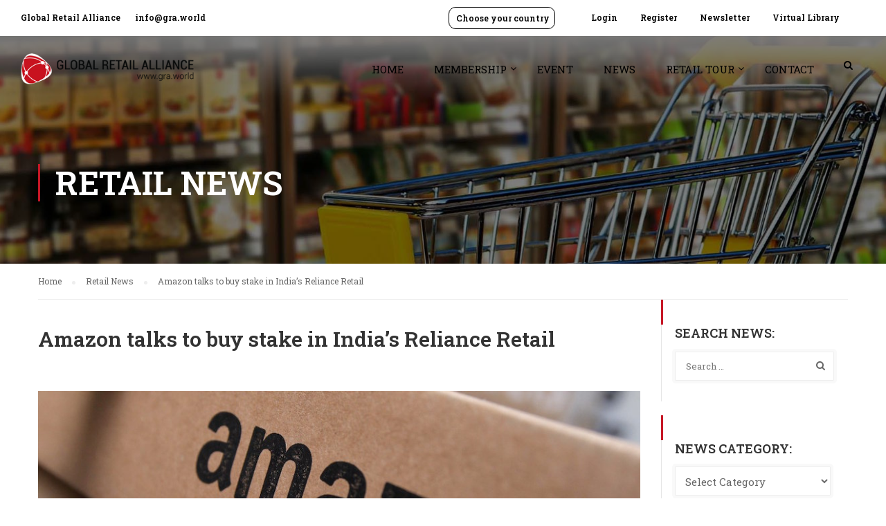

--- FILE ---
content_type: text/html; charset=UTF-8
request_url: https://www.gra.world/amazon-early-talks-to-buy-stake-india-reliance-retail/
body_size: 14076
content:
	<!DOCTYPE html>
<html itemscope itemtype="http://schema.org/WebPage" lang="en-US">
<head>
	<meta charset="UTF-8">
	<meta name="viewport" content="width=device-width, initial-scale=1">
	<link rel="profile" href="https://gmpg.org/xfn/11">
	<link rel="pingback" href="https://www.gra.world/xmlrpc.php">
	<meta name='robots' content='index, follow, max-image-preview:large, max-snippet:-1, max-video-preview:-1' />

	<!-- This site is optimized with the Yoast SEO plugin v19.11 - https://yoast.com/wordpress/plugins/seo/ -->
	<title>Amazon talks to buy stake in India&#039;s Reliance Retail - GRA</title>
	<meta name="description" content="Amazon is eyeing up India&#039;s largest brick-and-mortar retailer, according to The Economic Times." />
	<link rel="canonical" href="https://www.gra.world/amazon-early-talks-to-buy-stake-india-reliance-retail/" />
	<meta property="og:locale" content="en_US" />
	<meta property="og:type" content="article" />
	<meta property="og:title" content="Amazon talks to buy stake in India&#039;s Reliance Retail - GRA" />
	<meta property="og:description" content="Amazon is eyeing up India&#039;s largest brick-and-mortar retailer, according to The Economic Times." />
	<meta property="og:url" content="https://www.gra.world/amazon-early-talks-to-buy-stake-india-reliance-retail/" />
	<meta property="og:site_name" content="GRA" />
	<meta property="article:published_time" content="2019-08-02T14:56:38+00:00" />
	<meta property="article:modified_time" content="2019-08-06T08:17:09+00:00" />
	<meta property="og:image" content="https://www.gra.world/wp-content/uploads/2019/08/amazon-900x600-3.jpg" />
	<meta property="og:image:width" content="900" />
	<meta property="og:image:height" content="600" />
	<meta property="og:image:type" content="image/jpeg" />
	<meta name="author" content="gsiino" />
	<meta name="twitter:card" content="summary_large_image" />
	<meta name="twitter:label1" content="Written by" />
	<meta name="twitter:data1" content="gsiino" />
	<meta name="twitter:label2" content="Est. reading time" />
	<meta name="twitter:data2" content="2 minutes" />
	<script type="application/ld+json" class="yoast-schema-graph">{"@context":"https://schema.org","@graph":[{"@type":"WebPage","@id":"https://www.gra.world/amazon-early-talks-to-buy-stake-india-reliance-retail/","url":"https://www.gra.world/amazon-early-talks-to-buy-stake-india-reliance-retail/","name":"Amazon talks to buy stake in India's Reliance Retail - GRA","isPartOf":{"@id":"https://www.gra.world/#website"},"primaryImageOfPage":{"@id":"https://www.gra.world/amazon-early-talks-to-buy-stake-india-reliance-retail/#primaryimage"},"image":{"@id":"https://www.gra.world/amazon-early-talks-to-buy-stake-india-reliance-retail/#primaryimage"},"thumbnailUrl":"https://www.gra.world/wp-content/uploads/2019/08/amazon-900x600-3.jpg","datePublished":"2019-08-02T14:56:38+00:00","dateModified":"2019-08-06T08:17:09+00:00","author":{"@id":"https://www.gra.world/#/schema/person/5f94882f615510b546c226bd9f978707"},"description":"Amazon is eyeing up India's largest brick-and-mortar retailer, according to The Economic Times.","breadcrumb":{"@id":"https://www.gra.world/amazon-early-talks-to-buy-stake-india-reliance-retail/#breadcrumb"},"inLanguage":"en-US","potentialAction":[{"@type":"ReadAction","target":["https://www.gra.world/amazon-early-talks-to-buy-stake-india-reliance-retail/"]}]},{"@type":"ImageObject","inLanguage":"en-US","@id":"https://www.gra.world/amazon-early-talks-to-buy-stake-india-reliance-retail/#primaryimage","url":"https://www.gra.world/wp-content/uploads/2019/08/amazon-900x600-3.jpg","contentUrl":"https://www.gra.world/wp-content/uploads/2019/08/amazon-900x600-3.jpg","width":900,"height":600},{"@type":"BreadcrumbList","@id":"https://www.gra.world/amazon-early-talks-to-buy-stake-india-reliance-retail/#breadcrumb","itemListElement":[{"@type":"ListItem","position":1,"name":"Home","item":"https://www.gra.world/"},{"@type":"ListItem","position":2,"name":"Amazon talks to buy stake in India&#8217;s Reliance Retail"}]},{"@type":"WebSite","@id":"https://www.gra.world/#website","url":"https://www.gra.world/","name":"GRA","description":"Global Retail Alliance","potentialAction":[{"@type":"SearchAction","target":{"@type":"EntryPoint","urlTemplate":"https://www.gra.world/?s={search_term_string}"},"query-input":"required name=search_term_string"}],"inLanguage":"en-US"},{"@type":"Person","@id":"https://www.gra.world/#/schema/person/5f94882f615510b546c226bd9f978707","name":"gsiino","image":{"@type":"ImageObject","inLanguage":"en-US","@id":"https://www.gra.world/#/schema/person/image/","url":"https://secure.gravatar.com/avatar/ff57d89c5b64961e7104773b2c8696b3?s=96&d=mm&r=g","contentUrl":"https://secure.gravatar.com/avatar/ff57d89c5b64961e7104773b2c8696b3?s=96&d=mm&r=g","caption":"gsiino"}}]}</script>
	<!-- / Yoast SEO plugin. -->


<link rel='dns-prefetch' href='//www.google.com' />
<link rel='dns-prefetch' href='//s.w.org' />
<link rel="alternate" type="application/rss+xml" title="GRA &raquo; Feed" href="https://www.gra.world/feed/" />
<link rel="alternate" type="application/rss+xml" title="GRA &raquo; Comments Feed" href="https://www.gra.world/comments/feed/" />
<link rel="alternate" type="application/rss+xml" title="GRA &raquo; Amazon talks to buy stake in India&#8217;s Reliance Retail Comments Feed" href="https://www.gra.world/amazon-early-talks-to-buy-stake-india-reliance-retail/feed/" />
<link rel='stylesheet' id='sweetalert2-css'  href='https://www.gra.world/wp-content/plugins/user-registration/assets/css/sweetalert2/sweetalert2.min.css?ver=10.16.7' type='text/css' media='all' />
<link rel='stylesheet' id='user-registration-general-css'  href='https://www.gra.world/wp-content/plugins/user-registration/assets/css/user-registration.css?ver=2.2.4.1' type='text/css' media='all' />
<link rel='stylesheet' id='user-registration-smallscreen-css'  href='https://www.gra.world/wp-content/plugins/user-registration/assets/css/user-registration-smallscreen.css?ver=2.2.4.1' type='text/css' media='only screen and (max-width: 768px)' />
<link rel='stylesheet' id='user-registration-my-account-layout-css'  href='https://www.gra.world/wp-content/plugins/user-registration/assets/css/my-account-layout.css?ver=2.2.4.1' type='text/css' media='all' />
<link rel='stylesheet' id='dashicons-css'  href='https://www.gra.world/wp-includes/css/dashicons.min.css?ver=5.9.12' type='text/css' media='all' />
<link rel='stylesheet' id='wp-block-library-css'  href='https://www.gra.world/wp-includes/css/dist/block-library/style.min.css?ver=5.9.12' type='text/css' media='all' />
<style id='global-styles-inline-css' type='text/css'>
body{--wp--preset--color--black: #000000;--wp--preset--color--cyan-bluish-gray: #abb8c3;--wp--preset--color--white: #ffffff;--wp--preset--color--pale-pink: #f78da7;--wp--preset--color--vivid-red: #cf2e2e;--wp--preset--color--luminous-vivid-orange: #ff6900;--wp--preset--color--luminous-vivid-amber: #fcb900;--wp--preset--color--light-green-cyan: #7bdcb5;--wp--preset--color--vivid-green-cyan: #00d084;--wp--preset--color--pale-cyan-blue: #8ed1fc;--wp--preset--color--vivid-cyan-blue: #0693e3;--wp--preset--color--vivid-purple: #9b51e0;--wp--preset--gradient--vivid-cyan-blue-to-vivid-purple: linear-gradient(135deg,rgba(6,147,227,1) 0%,rgb(155,81,224) 100%);--wp--preset--gradient--light-green-cyan-to-vivid-green-cyan: linear-gradient(135deg,rgb(122,220,180) 0%,rgb(0,208,130) 100%);--wp--preset--gradient--luminous-vivid-amber-to-luminous-vivid-orange: linear-gradient(135deg,rgba(252,185,0,1) 0%,rgba(255,105,0,1) 100%);--wp--preset--gradient--luminous-vivid-orange-to-vivid-red: linear-gradient(135deg,rgba(255,105,0,1) 0%,rgb(207,46,46) 100%);--wp--preset--gradient--very-light-gray-to-cyan-bluish-gray: linear-gradient(135deg,rgb(238,238,238) 0%,rgb(169,184,195) 100%);--wp--preset--gradient--cool-to-warm-spectrum: linear-gradient(135deg,rgb(74,234,220) 0%,rgb(151,120,209) 20%,rgb(207,42,186) 40%,rgb(238,44,130) 60%,rgb(251,105,98) 80%,rgb(254,248,76) 100%);--wp--preset--gradient--blush-light-purple: linear-gradient(135deg,rgb(255,206,236) 0%,rgb(152,150,240) 100%);--wp--preset--gradient--blush-bordeaux: linear-gradient(135deg,rgb(254,205,165) 0%,rgb(254,45,45) 50%,rgb(107,0,62) 100%);--wp--preset--gradient--luminous-dusk: linear-gradient(135deg,rgb(255,203,112) 0%,rgb(199,81,192) 50%,rgb(65,88,208) 100%);--wp--preset--gradient--pale-ocean: linear-gradient(135deg,rgb(255,245,203) 0%,rgb(182,227,212) 50%,rgb(51,167,181) 100%);--wp--preset--gradient--electric-grass: linear-gradient(135deg,rgb(202,248,128) 0%,rgb(113,206,126) 100%);--wp--preset--gradient--midnight: linear-gradient(135deg,rgb(2,3,129) 0%,rgb(40,116,252) 100%);--wp--preset--duotone--dark-grayscale: url('#wp-duotone-dark-grayscale');--wp--preset--duotone--grayscale: url('#wp-duotone-grayscale');--wp--preset--duotone--purple-yellow: url('#wp-duotone-purple-yellow');--wp--preset--duotone--blue-red: url('#wp-duotone-blue-red');--wp--preset--duotone--midnight: url('#wp-duotone-midnight');--wp--preset--duotone--magenta-yellow: url('#wp-duotone-magenta-yellow');--wp--preset--duotone--purple-green: url('#wp-duotone-purple-green');--wp--preset--duotone--blue-orange: url('#wp-duotone-blue-orange');--wp--preset--font-size--small: 13px;--wp--preset--font-size--medium: 20px;--wp--preset--font-size--large: 36px;--wp--preset--font-size--x-large: 42px;}.has-black-color{color: var(--wp--preset--color--black) !important;}.has-cyan-bluish-gray-color{color: var(--wp--preset--color--cyan-bluish-gray) !important;}.has-white-color{color: var(--wp--preset--color--white) !important;}.has-pale-pink-color{color: var(--wp--preset--color--pale-pink) !important;}.has-vivid-red-color{color: var(--wp--preset--color--vivid-red) !important;}.has-luminous-vivid-orange-color{color: var(--wp--preset--color--luminous-vivid-orange) !important;}.has-luminous-vivid-amber-color{color: var(--wp--preset--color--luminous-vivid-amber) !important;}.has-light-green-cyan-color{color: var(--wp--preset--color--light-green-cyan) !important;}.has-vivid-green-cyan-color{color: var(--wp--preset--color--vivid-green-cyan) !important;}.has-pale-cyan-blue-color{color: var(--wp--preset--color--pale-cyan-blue) !important;}.has-vivid-cyan-blue-color{color: var(--wp--preset--color--vivid-cyan-blue) !important;}.has-vivid-purple-color{color: var(--wp--preset--color--vivid-purple) !important;}.has-black-background-color{background-color: var(--wp--preset--color--black) !important;}.has-cyan-bluish-gray-background-color{background-color: var(--wp--preset--color--cyan-bluish-gray) !important;}.has-white-background-color{background-color: var(--wp--preset--color--white) !important;}.has-pale-pink-background-color{background-color: var(--wp--preset--color--pale-pink) !important;}.has-vivid-red-background-color{background-color: var(--wp--preset--color--vivid-red) !important;}.has-luminous-vivid-orange-background-color{background-color: var(--wp--preset--color--luminous-vivid-orange) !important;}.has-luminous-vivid-amber-background-color{background-color: var(--wp--preset--color--luminous-vivid-amber) !important;}.has-light-green-cyan-background-color{background-color: var(--wp--preset--color--light-green-cyan) !important;}.has-vivid-green-cyan-background-color{background-color: var(--wp--preset--color--vivid-green-cyan) !important;}.has-pale-cyan-blue-background-color{background-color: var(--wp--preset--color--pale-cyan-blue) !important;}.has-vivid-cyan-blue-background-color{background-color: var(--wp--preset--color--vivid-cyan-blue) !important;}.has-vivid-purple-background-color{background-color: var(--wp--preset--color--vivid-purple) !important;}.has-black-border-color{border-color: var(--wp--preset--color--black) !important;}.has-cyan-bluish-gray-border-color{border-color: var(--wp--preset--color--cyan-bluish-gray) !important;}.has-white-border-color{border-color: var(--wp--preset--color--white) !important;}.has-pale-pink-border-color{border-color: var(--wp--preset--color--pale-pink) !important;}.has-vivid-red-border-color{border-color: var(--wp--preset--color--vivid-red) !important;}.has-luminous-vivid-orange-border-color{border-color: var(--wp--preset--color--luminous-vivid-orange) !important;}.has-luminous-vivid-amber-border-color{border-color: var(--wp--preset--color--luminous-vivid-amber) !important;}.has-light-green-cyan-border-color{border-color: var(--wp--preset--color--light-green-cyan) !important;}.has-vivid-green-cyan-border-color{border-color: var(--wp--preset--color--vivid-green-cyan) !important;}.has-pale-cyan-blue-border-color{border-color: var(--wp--preset--color--pale-cyan-blue) !important;}.has-vivid-cyan-blue-border-color{border-color: var(--wp--preset--color--vivid-cyan-blue) !important;}.has-vivid-purple-border-color{border-color: var(--wp--preset--color--vivid-purple) !important;}.has-vivid-cyan-blue-to-vivid-purple-gradient-background{background: var(--wp--preset--gradient--vivid-cyan-blue-to-vivid-purple) !important;}.has-light-green-cyan-to-vivid-green-cyan-gradient-background{background: var(--wp--preset--gradient--light-green-cyan-to-vivid-green-cyan) !important;}.has-luminous-vivid-amber-to-luminous-vivid-orange-gradient-background{background: var(--wp--preset--gradient--luminous-vivid-amber-to-luminous-vivid-orange) !important;}.has-luminous-vivid-orange-to-vivid-red-gradient-background{background: var(--wp--preset--gradient--luminous-vivid-orange-to-vivid-red) !important;}.has-very-light-gray-to-cyan-bluish-gray-gradient-background{background: var(--wp--preset--gradient--very-light-gray-to-cyan-bluish-gray) !important;}.has-cool-to-warm-spectrum-gradient-background{background: var(--wp--preset--gradient--cool-to-warm-spectrum) !important;}.has-blush-light-purple-gradient-background{background: var(--wp--preset--gradient--blush-light-purple) !important;}.has-blush-bordeaux-gradient-background{background: var(--wp--preset--gradient--blush-bordeaux) !important;}.has-luminous-dusk-gradient-background{background: var(--wp--preset--gradient--luminous-dusk) !important;}.has-pale-ocean-gradient-background{background: var(--wp--preset--gradient--pale-ocean) !important;}.has-electric-grass-gradient-background{background: var(--wp--preset--gradient--electric-grass) !important;}.has-midnight-gradient-background{background: var(--wp--preset--gradient--midnight) !important;}.has-small-font-size{font-size: var(--wp--preset--font-size--small) !important;}.has-medium-font-size{font-size: var(--wp--preset--font-size--medium) !important;}.has-large-font-size{font-size: var(--wp--preset--font-size--large) !important;}.has-x-large-font-size{font-size: var(--wp--preset--font-size--x-large) !important;}
</style>
<link rel='stylesheet' id='contact-form-7-css'  href='https://www.gra.world/wp-content/plugins/contact-form-7/includes/css/styles.css?ver=5.6.4' type='text/css' media='all' />
<link rel='stylesheet' id='rs-plugin-settings-css'  href='https://www.gra.world/wp-content/plugins/revslider/public/assets/css/settings.css?ver=5.4.8' type='text/css' media='all' />
<style id='rs-plugin-settings-inline-css' type='text/css'>
#rs-demo-id {}
</style>
<link rel='stylesheet' id='wpems-countdown-css-css'  href='https://www.gra.world/wp-content/plugins/wp-events-manager/inc/libraries//countdown/css/jquery.countdown.css?ver=5.9.12' type='text/css' media='all' />
<link rel='stylesheet' id='wpems-owl-carousel-css-css'  href='https://www.gra.world/wp-content/plugins/wp-events-manager/inc/libraries//owl-carousel/css/owl.carousel.css?ver=5.9.12' type='text/css' media='all' />
<link rel='stylesheet' id='wpems-magnific-popup-css-css'  href='https://www.gra.world/wp-content/plugins/wp-events-manager/inc/libraries//magnific-popup/css/magnific-popup.css?ver=5.9.12' type='text/css' media='all' />
<link rel='stylesheet' id='wpems-fronted-css-css'  href='https://www.gra.world/wp-content/plugins/wp-events-manager/assets//css/frontend/events.min.css?ver=5.9.12' type='text/css' media='all' />
<link rel='stylesheet' id='jquery-data-tables-css'  href='https://www.gra.world/wp-content/plugins/posts-table-pro/assets/css/datatables/datatables.min.css?ver=1.10.16' type='text/css' media='all' />
<link rel='stylesheet' id='posts-table-pro-css'  href='https://www.gra.world/wp-content/plugins/posts-table-pro/assets/css/posts-table-pro.min.css?ver=2.1.1' type='text/css' media='all' />
<link rel='stylesheet' id='um_fonticons_ii-css'  href='https://www.gra.world/wp-content/plugins/ultimate-member/assets/css/um-fonticons-ii.css?ver=2.3.2' type='text/css' media='all' />
<link rel='stylesheet' id='um_fonticons_fa-css'  href='https://www.gra.world/wp-content/plugins/ultimate-member/assets/css/um-fonticons-fa.css?ver=2.3.2' type='text/css' media='all' />
<link rel='stylesheet' id='select2-css'  href='https://www.gra.world/wp-content/plugins/user-registration/assets/css/select2/select2.css?ver=4.0.6' type='text/css' media='all' />
<link rel='stylesheet' id='um_crop-css'  href='https://www.gra.world/wp-content/plugins/ultimate-member/assets/css/um-crop.css?ver=2.3.2' type='text/css' media='all' />
<link rel='stylesheet' id='um_modal-css'  href='https://www.gra.world/wp-content/plugins/ultimate-member/assets/css/um-modal.css?ver=2.3.2' type='text/css' media='all' />
<link rel='stylesheet' id='um_styles-css'  href='https://www.gra.world/wp-content/plugins/ultimate-member/assets/css/um-styles.css?ver=2.3.2' type='text/css' media='all' />
<link rel='stylesheet' id='um_profile-css'  href='https://www.gra.world/wp-content/plugins/ultimate-member/assets/css/um-profile.css?ver=2.3.2' type='text/css' media='all' />
<link rel='stylesheet' id='um_account-css'  href='https://www.gra.world/wp-content/plugins/ultimate-member/assets/css/um-account.css?ver=2.3.2' type='text/css' media='all' />
<link rel='stylesheet' id='um_misc-css'  href='https://www.gra.world/wp-content/plugins/ultimate-member/assets/css/um-misc.css?ver=2.3.2' type='text/css' media='all' />
<link rel='stylesheet' id='um_fileupload-css'  href='https://www.gra.world/wp-content/plugins/ultimate-member/assets/css/um-fileupload.css?ver=2.3.2' type='text/css' media='all' />
<link rel='stylesheet' id='um_datetime-css'  href='https://www.gra.world/wp-content/plugins/ultimate-member/assets/css/pickadate/default.css?ver=2.3.2' type='text/css' media='all' />
<link rel='stylesheet' id='um_datetime_date-css'  href='https://www.gra.world/wp-content/plugins/ultimate-member/assets/css/pickadate/default.date.css?ver=2.3.2' type='text/css' media='all' />
<link rel='stylesheet' id='um_datetime_time-css'  href='https://www.gra.world/wp-content/plugins/ultimate-member/assets/css/pickadate/default.time.css?ver=2.3.2' type='text/css' media='all' />
<link rel='stylesheet' id='um_raty-css'  href='https://www.gra.world/wp-content/plugins/ultimate-member/assets/css/um-raty.css?ver=2.3.2' type='text/css' media='all' />
<link rel='stylesheet' id='um_scrollbar-css'  href='https://www.gra.world/wp-content/plugins/ultimate-member/assets/css/simplebar.css?ver=2.3.2' type='text/css' media='all' />
<link rel='stylesheet' id='um_tipsy-css'  href='https://www.gra.world/wp-content/plugins/ultimate-member/assets/css/um-tipsy.css?ver=2.3.2' type='text/css' media='all' />
<link rel='stylesheet' id='um_responsive-css'  href='https://www.gra.world/wp-content/plugins/ultimate-member/assets/css/um-responsive.css?ver=2.3.2' type='text/css' media='all' />
<link rel='stylesheet' id='um_default_css-css'  href='https://www.gra.world/wp-content/plugins/ultimate-member/assets/css/um-old-default.css?ver=2.3.2' type='text/css' media='all' />
<link rel='stylesheet' id='thim-style-css'  href='https://www.gra.world/wp-content/themes/eduma/style.css?ver=3.5.3' type='text/css' media='all' />
<link rel='stylesheet' id='thim-font-ionicons-css'  href='https://www.gra.world/wp-content/themes/eduma/assets/css/ionicons.min.css?ver=3.5.3' type='text/css' media='all' />
<link rel='stylesheet' id='thim-font-icon7-css'  href='https://www.gra.world/wp-content/themes/eduma/assets/css/font-pe-icon-7.css?ver=3.5.3' type='text/css' media='all' />
<link rel='stylesheet' id='thim-custom-vc-css'  href='https://www.gra.world/wp-content/themes/eduma/assets/css/custom-vc.css?ver=3.5.3' type='text/css' media='all' />
<link rel='stylesheet' id='thim-font-flaticon-css'  href='https://www.gra.world/wp-content/themes/eduma/assets/css/flaticon.css?ver=3.5.3' type='text/css' media='all' />
<link rel='stylesheet' id='thim-style-options-css'  href='https://www.gra.world/wp-content/uploads/tc_stylesheets/eduma.1658913101.css?ver=5.9.12' type='text/css' media='all' />
<script type='text/javascript' src='https://www.gra.world/wp-includes/js/jquery/jquery.min.js?ver=3.6.0' id='jquery-core-js'></script>
<script type='text/javascript' src='https://www.gra.world/wp-includes/js/jquery/jquery-migrate.min.js?ver=3.3.2' id='jquery-migrate-js'></script>
<script type='text/javascript' src='https://www.gra.world/wp-content/plugins/revslider/public/assets/js/jquery.themepunch.tools.min.js?ver=5.4.8' id='tp-tools-js'></script>
<script type='text/javascript' src='https://www.gra.world/wp-content/plugins/revslider/public/assets/js/jquery.themepunch.revolution.min.js?ver=5.4.8' id='revmin-js'></script>
<script type='text/javascript' src='https://www.gra.world/wp-content/plugins/ultimate-member/assets/js/um-gdpr.min.js?ver=2.3.2' id='um-gdpr-js'></script>
<link rel="https://api.w.org/" href="https://www.gra.world/wp-json/" /><link rel="alternate" type="application/json" href="https://www.gra.world/wp-json/wp/v2/posts/206337" /><link rel="EditURI" type="application/rsd+xml" title="RSD" href="https://www.gra.world/xmlrpc.php?rsd" />
<link rel="wlwmanifest" type="application/wlwmanifest+xml" href="https://www.gra.world/wp-includes/wlwmanifest.xml" /> 
<meta name="generator" content="WordPress 5.9.12" />
<link rel='shortlink' href='https://www.gra.world/?p=206337' />
<link rel="alternate" type="application/json+oembed" href="https://www.gra.world/wp-json/oembed/1.0/embed?url=https%3A%2F%2Fwww.gra.world%2Famazon-early-talks-to-buy-stake-india-reliance-retail%2F" />
<link rel="alternate" type="text/xml+oembed" href="https://www.gra.world/wp-json/oembed/1.0/embed?url=https%3A%2F%2Fwww.gra.world%2Famazon-early-talks-to-buy-stake-india-reliance-retail%2F&#038;format=xml" />
<link rel="shortcut icon" href="https://www.gra.world/wp-content/uploads/2018/10/Icon_retail.png" />		<style type="text/css">
			.um_request_name {
				display: none !important;
			}
		</style>
	            <script type="text/javascript">
                function tc_insert_internal_css(css) {
                    var tc_style = document.createElement("style");
                    tc_style.type = "text/css";
                    tc_style.setAttribute('data-type', 'tc-internal-css');
                    var tc_style_content = document.createTextNode(css);
                    tc_style.appendChild(tc_style_content);
                    document.head.appendChild(tc_style);
                }
            </script>
			<meta name="generator" content="Powered by WPBakery Page Builder - drag and drop page builder for WordPress."/>
<meta name="generator" content="Powered by Slider Revolution 5.4.8 - responsive, Mobile-Friendly Slider Plugin for WordPress with comfortable drag and drop interface." />
<link rel="icon" href="https://www.gra.world/wp-content/uploads/2018/07/cropped-Icona_Retail-1-32x32.png" sizes="32x32" />
<link rel="icon" href="https://www.gra.world/wp-content/uploads/2018/07/cropped-Icona_Retail-1-192x192.png" sizes="192x192" />
<link rel="apple-touch-icon" href="https://www.gra.world/wp-content/uploads/2018/07/cropped-Icona_Retail-1-180x180.png" />
<meta name="msapplication-TileImage" content="https://www.gra.world/wp-content/uploads/2018/07/cropped-Icona_Retail-1-270x270.png" />
<script type="text/javascript">function setREVStartSize(e){									
						try{ e.c=jQuery(e.c);var i=jQuery(window).width(),t=9999,r=0,n=0,l=0,f=0,s=0,h=0;
							if(e.responsiveLevels&&(jQuery.each(e.responsiveLevels,function(e,f){f>i&&(t=r=f,l=e),i>f&&f>r&&(r=f,n=e)}),t>r&&(l=n)),f=e.gridheight[l]||e.gridheight[0]||e.gridheight,s=e.gridwidth[l]||e.gridwidth[0]||e.gridwidth,h=i/s,h=h>1?1:h,f=Math.round(h*f),"fullscreen"==e.sliderLayout){var u=(e.c.width(),jQuery(window).height());if(void 0!=e.fullScreenOffsetContainer){var c=e.fullScreenOffsetContainer.split(",");if (c) jQuery.each(c,function(e,i){u=jQuery(i).length>0?u-jQuery(i).outerHeight(!0):u}),e.fullScreenOffset.split("%").length>1&&void 0!=e.fullScreenOffset&&e.fullScreenOffset.length>0?u-=jQuery(window).height()*parseInt(e.fullScreenOffset,0)/100:void 0!=e.fullScreenOffset&&e.fullScreenOffset.length>0&&(u-=parseInt(e.fullScreenOffset,0))}f=u}else void 0!=e.minHeight&&f<e.minHeight&&(f=e.minHeight);e.c.closest(".rev_slider_wrapper").css({height:f})					
						}catch(d){console.log("Failure at Presize of Slider:"+d)}						
					};</script>
<style id="thim-customizer-inline-styles"></style>        <script type="text/javascript">
            if (typeof ajaxurl === 'undefined') {
                /* <![CDATA[ */
                var ajaxurl = "https://www.gra.world/wp-admin/admin-ajax.php";
                /* ]]> */
            }
        </script>
		<noscript><style> .wpb_animate_when_almost_visible { opacity: 1; }</style></noscript>	<link href="https://fonts.googleapis.com/css2?family=Roboto+Slab:wght@400;500;600&display=swap" rel="stylesheet"> 
</head>
<body data-rsssl=1 class="post-template-default single single-post postid-206337 single-format-standard user-registration-page group-blog thim-body-load-overlay bg-boxed-image wpb-js-composer js-comp-ver-6.2.0 vc_responsive" id="thim-body">

<div id="wrapper-container" class="wrapper-container">
	<div class="content-pusher">
		<header id="masthead" class="site-header affix-top bg-custom-sticky sticky-header header_overlay header_v1">
				<div id="toolbar" class="toolbar">
		<div class="header_full">
			<div class="row">
				<div class="col-sm-12">
					<div class="toolbar-container">
						<aside id="text-8" class="widget widget_text">			<div class="textwidget"><div class="thim-have-any-question">
Global Retail Alliance 
<div class="email"><i class="fa fa-envelope"></i><a href="mailto:info@gra.world">info@gra.world</a>
</div>
</div></div>
		</aside><aside id="nav_menu-21" class="widget widget_nav_menu"><div class="menu-account-container"><ul id="menu-account" class="menu"><li id="menu-item-203336" class="menu-item menu-item-type-post_type menu-item-object-page menu-item-203336 tc-menu-item tc-menu-depth-0 tc-menu-align-left tc-menu-layout-default"><a href="https://www.gra.world/login/" class="tc-menu-inner">Login</a></li>
<li id="menu-item-203335" class="menu-item menu-item-type-post_type menu-item-object-page menu-item-203335 tc-menu-item tc-menu-depth-0 tc-menu-align-left tc-menu-layout-default"><a href="https://www.gra.world/register/" class="tc-menu-inner">Register</a></li>
<li id="menu-item-204767" class="menu-item menu-item-type-post_type menu-item-object-page menu-item-204767 tc-menu-item tc-menu-depth-0 tc-menu-align-left tc-menu-layout-default"><a href="https://www.gra.world/newsletter/" class="tc-menu-inner">Newsletter</a></li>
<li id="menu-item-82055" class="menu-item menu-item-type-post_type menu-item-object-page menu-item-82055 tc-menu-item tc-menu-depth-0 tc-menu-align-left tc-menu-layout-default"><a href="https://www.gra.world/virtual-library/" class="tc-menu-inner">Virtual Library</a></li>
</ul></div></aside><aside id="nav_menu-22" class="choose-country widget widget_nav_menu"><div class="menu-choose-your-country-container"><ul id="menu-choose-your-country" class="menu"><li id="menu-item-8333" class="menu-item menu-item-type-custom menu-item-object-custom menu-item-has-children menu-item-8333 tc-menu-item tc-menu-depth-0 tc-menu-align-left tc-menu-layout-default"><span class="tc-menu-inner"><span class='tc-icon fa fa-location-arrow'></span>Choose your country</span>
<ul class="sub-menu">
	<li id="menu-item-8327" class="menu-item menu-item-type-custom menu-item-object-custom menu-item-8327 tc-menu-item tc-menu-depth-1 tc-menu-align-right"><a target="_blank" href="https://www.nora.org.au/default.aspx" class="tc-menu-inner tc-megamenu-title">Australia</a></li>
	<li id="menu-item-8649" class="menu-item menu-item-type-custom menu-item-object-custom menu-item-8649 tc-menu-item tc-menu-depth-1 tc-menu-align-left"><a target="_blank" href="https://br.gra.world/" class="tc-menu-inner tc-megamenu-title">Brazil</a></li>
	<li id="menu-item-8329" class="menu-item menu-item-type-custom menu-item-object-custom menu-item-8329 tc-menu-item tc-menu-depth-1 tc-menu-align-left"><a target="_blank" href="https://cn.gra.world/" class="tc-menu-inner tc-megamenu-title">China</a></li>
	<li id="menu-item-8657" class="menu-item menu-item-type-custom menu-item-object-custom menu-item-8657 tc-menu-item tc-menu-depth-1 tc-menu-align-left"><a target="_blank" href="https://pl.gra.world/" class="tc-menu-inner tc-megamenu-title">Poland</a></li>
	<li id="menu-item-8654" class="menu-item menu-item-type-custom menu-item-object-custom menu-item-8654 tc-menu-item tc-menu-depth-1 tc-menu-align-left"><a target="_blank" href="https://latam.gra.world/" class="tc-menu-inner tc-megamenu-title">Latin America</a></li>
	<li id="menu-item-8655" class="menu-item menu-item-type-custom menu-item-object-custom menu-item-8655 tc-menu-item tc-menu-depth-1 tc-menu-align-left"><a target="_blank" href="https://me.gra.world/" class="tc-menu-inner tc-megamenu-title">Middle East</a></li>
</ul><!-- End wrapper ul sub -->
</li>
</ul></div></aside>					</div>
				</div>
			</div>
		</div>
	</div><!--End/div#toolbar-->
<!-- <div class="main-menu"> -->
<div class="header_full">
	<div class="row">
		<div class="navigation col-sm-12">
			<div class="tm-table">
				<div class="width-logo table-cell sm-logo">
					<a href="https://www.gra.world/" title="GRA - Global Retail Alliance" rel="home" class="no-sticky-logo"><img src="https://www.gra.world/wp-content/uploads/2022/07/Logo_GlobalRetailAlliance_black.png" alt="GRA" ></a><a href="https://www.gra.world/" rel="home" class="sticky-logo"><img src="https://www.gra.world/wp-content/uploads/2022/07/Logo_GlobalRetailAlliance_black.png" alt="GRA" ></a>				</div>
				<nav class="width-navigation table-cell table-right">
					<ul class="nav navbar-nav menu-main-menu">
	<li id="menu-item-7967" class="menu-item menu-item-type-post_type menu-item-object-page menu-item-home menu-item-7967 tc-menu-item tc-menu-depth-0 tc-menu-align-left tc-menu-layout-default"><a href="https://www.gra.world/" class="tc-menu-inner">Home</a></li>
<li id="menu-item-8192" class="menu-item menu-item-type-post_type menu-item-object-page menu-item-has-children menu-item-8192 tc-menu-item tc-menu-depth-0 tc-menu-align-left tc-menu-layout-default"><a href="https://www.gra.world/global-structure/" class="tc-menu-inner">Membership</a>
<ul class="sub-menu">
	<li id="menu-item-204963" class="menu-item menu-item-type-post_type menu-item-object-page menu-item-204963 tc-menu-item tc-menu-depth-1 tc-menu-align-left"><a href="https://www.gra.world/global-structure/membership-3/" class="tc-menu-inner tc-megamenu-title">Silver</a></li>
	<li id="menu-item-204968" class="menu-item menu-item-type-post_type menu-item-object-page menu-item-204968 tc-menu-item tc-menu-depth-1 tc-menu-align-left"><a href="https://www.gra.world/global-structure/membership-2/" class="tc-menu-inner tc-megamenu-title">Gold</a></li>
	<li id="menu-item-204971" class="menu-item menu-item-type-post_type menu-item-object-page menu-item-204971 tc-menu-item tc-menu-depth-1 tc-menu-align-left"><a href="https://www.gra.world/global-structure/membership/" class="tc-menu-inner tc-megamenu-title">Platinum</a></li>
</ul><!-- End wrapper ul sub -->
</li>
<li id="menu-item-210477" class="menu-item menu-item-type-custom menu-item-object-custom menu-item-210477 tc-menu-item tc-menu-depth-0 tc-menu-align-left tc-menu-layout-default"><a href="https://www.gra.world/events/" class="tc-menu-inner">Event</a></li>
<li id="menu-item-203371" class="menu-item menu-item-type-post_type menu-item-object-page menu-item-203371 tc-menu-item tc-menu-depth-0 tc-menu-align-left tc-menu-layout-default"><a href="https://www.gra.world/news/" class="tc-menu-inner">News</a></li>
<li id="menu-item-112221" class="menu-item menu-item-type-post_type menu-item-object-page menu-item-has-children menu-item-112221 tc-menu-item tc-menu-depth-0 tc-menu-align-left tc-menu-layout-default"><a href="https://www.gra.world/retailtour/" class="tc-menu-inner">Retail Tour</a>
<ul class="sub-menu">
	<li id="menu-item-205343" class="menu-item menu-item-type-post_type menu-item-object-page menu-item-205343 tc-menu-item tc-menu-depth-1 tc-menu-align-left"><a href="https://www.gra.world/retailtour/our-retail-tour/" class="tc-menu-inner tc-megamenu-title">Our Tours</a></li>
	<li id="menu-item-207229" class="menu-item menu-item-type-post_type menu-item-object-page menu-item-207229 tc-menu-item tc-menu-depth-1 tc-menu-align-left"><a href="https://www.gra.world/retailtour/europe-retail-tour/" class="tc-menu-inner tc-megamenu-title">Europe Retail Tour</a></li>
	<li id="menu-item-206879" class="menu-item menu-item-type-post_type menu-item-object-page menu-item-206879 tc-menu-item tc-menu-depth-1 tc-menu-align-left"><a href="https://www.gra.world/retailtour/retail-tour-new-york/" class="tc-menu-inner tc-megamenu-title">Retail Tour – New York</a></li>
	<li id="menu-item-206885" class="menu-item menu-item-type-post_type menu-item-object-page menu-item-206885 tc-menu-item tc-menu-depth-1 tc-menu-align-left"><a href="https://www.gra.world/retailtour/retail-tour-dusseldorf/" class="tc-menu-inner tc-megamenu-title">Retail Tour – Düsseldorf</a></li>
</ul><!-- End wrapper ul sub -->
</li>
<li id="menu-item-8218" class="menu-item menu-item-type-post_type menu-item-object-page menu-item-8218 tc-menu-item tc-menu-depth-0 tc-menu-align-left tc-menu-layout-default"><a href="https://www.gra.world/contact/" class="tc-menu-inner">Contact</a></li>
<li class="menu-right"><ul><li id="search-15" class="widget widget_search"><form role="search" method="get" class="search-form" action="https://www.gra.world/">
				<label>
					<span class="screen-reader-text">Search for:</span>
					<input type="search" class="search-field" placeholder="Search &hellip;" value="" name="s" />
				</label>
				<input type="submit" class="search-submit" value="Search" />
			</form></li></ul></li></ul>
<!--</div>-->				</nav>
				<div class="menu-mobile-effect navbar-toggle" data-effect="mobile-effect">
					<span class="icon-bar"></span>
					<span class="icon-bar"></span>
					<span class="icon-bar"></span>
				</div>
			</div>
			<!--end .row-->
		</div>
	</div>
</div>		</header>
		<!-- Mobile Menu-->
		<nav class="mobile-menu-container mobile-effect">
			<ul class="nav navbar-nav">
	<li class="menu-item menu-item-type-post_type menu-item-object-page menu-item-home menu-item-7967 tc-menu-item tc-menu-depth-0 tc-menu-align-left tc-menu-layout-default"><a href="https://www.gra.world/" class="tc-menu-inner">Home</a></li>
<li class="menu-item menu-item-type-post_type menu-item-object-page menu-item-has-children menu-item-8192 tc-menu-item tc-menu-depth-0 tc-menu-align-left tc-menu-layout-default"><a href="https://www.gra.world/global-structure/" class="tc-menu-inner">Membership</a>
<ul class="sub-menu">
	<li class="menu-item menu-item-type-post_type menu-item-object-page menu-item-204963 tc-menu-item tc-menu-depth-1 tc-menu-align-left"><a href="https://www.gra.world/global-structure/membership-3/" class="tc-menu-inner tc-megamenu-title">Silver</a></li>
	<li class="menu-item menu-item-type-post_type menu-item-object-page menu-item-204968 tc-menu-item tc-menu-depth-1 tc-menu-align-left"><a href="https://www.gra.world/global-structure/membership-2/" class="tc-menu-inner tc-megamenu-title">Gold</a></li>
	<li class="menu-item menu-item-type-post_type menu-item-object-page menu-item-204971 tc-menu-item tc-menu-depth-1 tc-menu-align-left"><a href="https://www.gra.world/global-structure/membership/" class="tc-menu-inner tc-megamenu-title">Platinum</a></li>
</ul><!-- End wrapper ul sub -->
</li>
<li class="menu-item menu-item-type-custom menu-item-object-custom menu-item-210477 tc-menu-item tc-menu-depth-0 tc-menu-align-left tc-menu-layout-default"><a href="https://www.gra.world/events/" class="tc-menu-inner">Event</a></li>
<li class="menu-item menu-item-type-post_type menu-item-object-page menu-item-203371 tc-menu-item tc-menu-depth-0 tc-menu-align-left tc-menu-layout-default"><a href="https://www.gra.world/news/" class="tc-menu-inner">News</a></li>
<li class="menu-item menu-item-type-post_type menu-item-object-page menu-item-has-children menu-item-112221 tc-menu-item tc-menu-depth-0 tc-menu-align-left tc-menu-layout-default"><a href="https://www.gra.world/retailtour/" class="tc-menu-inner">Retail Tour</a>
<ul class="sub-menu">
	<li class="menu-item menu-item-type-post_type menu-item-object-page menu-item-205343 tc-menu-item tc-menu-depth-1 tc-menu-align-left"><a href="https://www.gra.world/retailtour/our-retail-tour/" class="tc-menu-inner tc-megamenu-title">Our Tours</a></li>
	<li class="menu-item menu-item-type-post_type menu-item-object-page menu-item-207229 tc-menu-item tc-menu-depth-1 tc-menu-align-left"><a href="https://www.gra.world/retailtour/europe-retail-tour/" class="tc-menu-inner tc-megamenu-title">Europe Retail Tour</a></li>
	<li class="menu-item menu-item-type-post_type menu-item-object-page menu-item-206879 tc-menu-item tc-menu-depth-1 tc-menu-align-left"><a href="https://www.gra.world/retailtour/retail-tour-new-york/" class="tc-menu-inner tc-megamenu-title">Retail Tour – New York</a></li>
	<li class="menu-item menu-item-type-post_type menu-item-object-page menu-item-206885 tc-menu-item tc-menu-depth-1 tc-menu-align-left"><a href="https://www.gra.world/retailtour/retail-tour-dusseldorf/" class="tc-menu-inner tc-megamenu-title">Retail Tour – Düsseldorf</a></li>
</ul><!-- End wrapper ul sub -->
</li>
<li class="menu-item menu-item-type-post_type menu-item-object-page menu-item-8218 tc-menu-item tc-menu-depth-0 tc-menu-align-left tc-menu-layout-default"><a href="https://www.gra.world/contact/" class="tc-menu-inner">Contact</a></li>

</ul>		</nav>
		<div id="main-content">    <section class="content-area">
		<div class="top_heading  _out">
    <div class="top_site_main " style="color: #ffffff;background-image:url(https://www.gra.world/wp-content/uploads/2022/07/bg_NEWS_gra.jpg);">
        <span class="overlay-top-header" style="background:rgba(0,0,0,0.5);"></span>
                    <div class="page-title-wrapper">
                <div class="banner-wrapper container">
                    <h2>Retail News</h2>                </div>
            </div>
            </div>
            <div class="breadcrumbs-wrapper">
            <div class="container">
				<ul itemprop="breadcrumb" itemscope itemtype="http://schema.org/BreadcrumbList" id="breadcrumbs" class="breadcrumbs"><li itemprop="itemListElement" itemscope itemtype="http://schema.org/ListItem"><a itemprop="item" href="https://www.gra.world" title="Home"><span itemprop="name">Home</span></a></li><li itemprop="itemListElement" itemscope itemtype="http://schema.org/ListItem"><a itemprop="item" href="https://www.gra.world/category/retail-news/" title="Retail News"><span itemprop="name">Retail News</span></a></li><li itemprop="itemListElement" itemscope itemtype="http://schema.org/ListItem"><span itemprop="name" title="Amazon talks to buy stake in India&#8217;s Reliance Retail">Amazon talks to buy stake in India&#8217;s Reliance Retail</span></li></ul>            </div>
        </div>
		</div><div class="container site-content sidebar-right"><div class="row"><main id="main" class="site-main col-sm-9 alignleft">
<div class="page-content">
         
<article id="post-206337" class="post-206337 post type-post status-publish format-standard has-post-thumbnail hentry category-retail-news category-top-news tag-amazon tag-india tag-strategy">


	<div class="page-content-inner">
					<header class="entry-header">
				<h1 class="entry-title">Amazon talks to buy stake in India&#8217;s Reliance Retail</h1>						<ul class="entry-meta">
							<li class="entry-category">
					<span>Categories</span> <a href="https://www.gra.world/category/retail-news/" rel="category tag">Retail News</a>, <a href="https://www.gra.world/category/top-news/" rel="category tag">Top News</a>				</li>
								<li class="entry-date">
					<span>Date</span>
					<span class="value"> August 2, 2019</span>
				</li>
													<li class="comment-total">
						<span>Comments</span>
						<a href="https://www.gra.world/amazon-early-talks-to-buy-stake-india-reliance-retail/#respond">0 comment</a>					</li>
					
		</ul>
					</header>
			<div class='post-formats-wrapper'><a class="post-image" href="https://www.gra.world/amazon-early-talks-to-buy-stake-india-reliance-retail/"><img width="900" height="600" src="https://www.gra.world/wp-content/uploads/2019/08/amazon-900x600-3.jpg" class="attachment-full size-full wp-post-image" alt="" srcset="https://www.gra.world/wp-content/uploads/2019/08/amazon-900x600-3.jpg 900w, https://www.gra.world/wp-content/uploads/2019/08/amazon-900x600-3-300x200.jpg 300w, https://www.gra.world/wp-content/uploads/2019/08/amazon-900x600-3-768x512.jpg 768w" sizes="(max-width: 900px) 100vw, 900px" /></a></div>				<!-- .entry-header -->
		<div class="entry-content">
			<p><strong>Amazon</strong> is eyeing up India&#8217;s largest brick-and-mortar retailer, according to The Economic Times.</p>
<p>Two senior executives told the Indian newspaper that Amazon is in talks to acquire a 26% stake in <strong>Reliance Retail</strong> &#8211; the retail arm of <strong>Reliance Industries</strong>, which is controlled by <strong>Mukesh Ambani</strong>, one of the richest men in India with a net worth of $47.3 billion.</p>
<p>Reliance, which says it serves 5 million customers a week, was previously in talks with China&#8217;s <strong>Alibaba Group</strong> but the deal fell through because of differences in valuation, the two sources said.</p>
<p>This deal would give Amazon access to Reliance&#8217;s vast network of stores in India, which number 10,415, and its telecoms platform, Jio, which could prove to be invaluable for its fulfillment of online grocery orders in the future.</p>
<p class="">Being connected to one of the most powerful companies and families in India could also put Amazon in a better position when it comes to lobbying against the Indian government, especially as rules around how foreign companies can operate within the country have become more stringent.</p>
<p class="">&#8220;There could be synergies which are beyond retail,&#8221; <strong>Arvind Singhal</strong>, chairman of retail consultant Technopak Advisors told Reuters. &#8220;Whenever there is any kind of policy intervention needed, to be a partner with Reliance certainly will be a big asset.&#8221;</p>
<p class="">Amazon did not immediately respond to Business Insider&#8217;s request for comment. It declined to comment when contacted by The Economic Times. &#8220;As a policy, we do not comment on media speculation and rumours,&#8221; a spokesman for Reliance said in a statement to Business Insider.</p>
<p class="">The partnership would be mutually beneficial, however. Reliance stands to benefit from having access to Amazon&#8217;s giant ecommerce platform and potentially being able to use its technology, supply chain, and logistics platform as it aims to connect its stores digitally through its telecoms network, Reuters wrote.</p>
<p class="">Analysts say that the Indian ecommerce market has enormous potential for growth. It is expected to be worth $200 billion by 2026, up from $38.5 billion in 2017, according to the India Brand Equity Foundation.</p>
<p class="">But while Amazon is the current leader in the market &#8211; racking up sales of $8.8 billion in 2018 &#8211; competition is continuing to heat up. According to recent data from Edge by Ascential, Walmart-owned Flipkart is poised to overtake Amazon for the top spot by 2023.</p>
<p>Source: <a href="https://www.businessinsider.com/amazon-in-talks-to-buy-stake-india-reliance-retail-2019-8?IR=T">businessinsider.com</a></p>
					</div>
				<div class="entry-tag-share">
			<div class="row">
				<div class="col-sm-6">
					<p class="post-tag"><span>Tag:</span><a href="https://www.gra.world/tag/amazon/" rel="tag">Amazon</a>, <a href="https://www.gra.world/tag/india/" rel="tag">india</a>, <a href="https://www.gra.world/tag/strategy/" rel="tag">Strategy</a></p>				</div>
				<div class="col-sm-6">
					<ul class="thim-social-share"><li class="heading">Share:</li><li><div class="facebook-social"><a target="_blank" class="facebook"  href="https://www.facebook.com/sharer.php?u=https%3A%2F%2Fwww.gra.world%2Famazon-early-talks-to-buy-stake-india-reliance-retail%2F" title="Facebook"><i class="fa fa-facebook"></i></a></div></li><li><div class="twitter-social"><a target="_blank" class="twitter" href="https://twitter.com/share?url=https%3A%2F%2Fwww.gra.world%2Famazon-early-talks-to-buy-stake-india-reliance-retail%2F&amp;text=Amazon%20talks%20to%20buy%20stake%20in%20India%26%238217%3Bs%20Reliance%20Retail" title="Twitter"><i class="fa fa-twitter"></i></a></div></li><li><div class="linkedin-social"><a target="_blank" class="linkedin" href="https://www.linkedin.com/shareArticle?mini=true&url=https%3A%2F%2Fwww.gra.world%2Famazon-early-talks-to-buy-stake-india-reliance-retail%2F&title=Amazon%20talks%20to%20buy%20stake%20in%20India%26%238217%3Bs%20Reliance%20Retail&summary=&source=Amazon%20is%20eyeing%20up%20India%26%238217%3Bs%20largest%20brick-and-mortar%20retailer%2C%20according%20to%20The%20Economic%20Times.%20Two%20senior%20executives%20told%20the%20Indian%20newspaper%20that%20Amazon%20is%20in%20talks%20to%20acquire%20a%2026%25%20stake%20%26hellip%3B%20"><i class="fa fa-linkedin-square"></i></a></div></li></ul>				</div>
				
				
				
			</div>
		</div>
				<div class="thim-about-author">
			<div class="author-wrapper">
				<div class="author-avatar">
					<img alt='' src='https://www.gra.world/wp-content/plugins/ultimate-member/assets/img/default_avatar.jpg' srcset='https://www.gra.world/wp-content/plugins/ultimate-member/assets/img/default_avatar.jpg 2x' class='avatar avatar-110 photo' height='110' width='110' loading='lazy'/>				</div>
				<div class="author-bio">
					<div class="author-top">
						<a class="name" href="https://www.gra.world/author/gsiino/">
							gsiino						</a>
											</div>
					<ul class="thim-author-social">
						
						
						
						
											</ul>

				</div>
				<div class="author-description">
									</div>
			</div>
		</div>
		
							<div class="entry-navigation-post">
									<div class="prev-post">
						<p class="heading">Previous post</p>
						<h5 class="title">
							<a href="https://www.gra.world/simon-property-group-could-help-save-more-retailers-from-liquidating/">Simon Property Group, could help save more retailers from liquidating</a>
						</h5>

						<div class="date">
							August 2, 2019						</div>
					</div>
				
									<div class="next-post">
						<p class="heading">Next post</p>
						<h5 class="title">
							<a href="https://www.gra.world/cvs-targets-millennials-with-amazon-like-membership/">CVS targets millennials with Amazon-like membership</a>
						</h5>

						<div class="date">
							August 5, 2019						</div>
					</div>
							</div>

					<section class="related-archive">
		<h3 class="single-title">You may also like</h3>
		<div class="archived-posts"><div class="thim-carousel-wrapper" data-visible="3" data-itemtablet="2" data-itemmobile="1" data-pagination="1">				<div class="post-211448 post type-post status-publish format-standard has-post-thumbnail hentry category-retail-news category-top-news">
					<div class="category-posts clear">
						<img src="https://www.gra.world/wp-content/uploads/2025/08/IMG_5420.webp-300x200.png" alt="IMG_5420.webp" title="IMG_5420.webp"  width="300" height="200">						<div class="rel-post-text">
							<h5>
								<a href="https://www.gra.world/reid-evans-starts-a-new-position-as-head-of-data-and-ai-at-aligned-and-ambitious-us-retailer-eg-america/" title="Reid Evans starts a new position as Head of Data and AI at &#8216;aligned and ambitious&#8217; US retailer EG America">Reid Evans starts a new position as Head of Data and AI at &#8216;aligned and ambitious&#8217; US retailer EG America</a>
							</h5>
							<div class="date">
								12 August, 2025							</div>
						</div>
					</div>
				</div>
								<div class="post-211444 post type-post status-publish format-standard has-post-thumbnail hentry category-retail-news category-top-news">
					<div class="category-posts clear">
						<img src="https://www.gra.world/wp-content/uploads/2025/07/Background-2-300x200.png" alt="Background (2)" title="Background (2)"  width="300" height="200">						<div class="rel-post-text">
							<h5>
								<a href="https://www.gra.world/lululemon-opening-first-store-in-italy/" title="Lululemon Opening First Store in Italy">Lululemon Opening First Store in Italy</a>
							</h5>
							<div class="date">
								21 July, 2025							</div>
						</div>
					</div>
				</div>
								<div class="post-211437 post type-post status-publish format-standard has-post-thumbnail hentry category-retail-news category-top-news">
					<div class="category-posts clear">
						<img src="https://www.gra.world/wp-content/uploads/2025/06/IMG_4247-300x200.png" alt="IMG_4247" title="IMG_4247"  width="300" height="200">						<div class="rel-post-text">
							<h5>
								<a href="https://www.gra.world/check-out-this-article-on-optimising-fashion-retail-with-end-to-end-software-solutions/" title="Check out this article on optimising fashion retail with end-to-end software solutions">Check out this article on optimising fashion retail with end-to-end software solutions</a>
							</h5>
							<div class="date">
								24 June, 2025							</div>
						</div>
					</div>
				</div>
				</div></div>	</section><!--.related-->
	</div>
</article>         
<div id="comments" class="comments-area">
				<div class="comment-respond-area">
			<div id="respond" class="comment-respond">
		<h3 id="reply-title" class="comment-reply-title">Leave A Reply <small><a rel="nofollow" id="cancel-comment-reply-link" href="/amazon-early-talks-to-buy-stake-india-reliance-retail/#respond" style="display:none;">Cancel reply</a></small></h3><form action="https://www.gra.world/wp-comments-post.php" method="post" id="commentform" class="comment-form" novalidate><p class="comment-notes"><span id="email-notes">Your email address will not be published.</span> <span class="required-field-message" aria-hidden="true">Required fields are marked <span class="required" aria-hidden="true">*</span></span></p><p class="comment-form-comment"><textarea placeholder="Comment *" id="comment" name="comment" cols="45" rows="8" aria-required="true"></textarea></p><p class="comment-form-author"><input placeholder="Name *" id="author" name="author" type="text" value="" size="30" aria-required=true /></p>
<p class="comment-form-email"><input placeholder="Email *" id="email" name="email" type="text" value="" size="30" aria-required=true /></p>
<p class="comment-form-url"><input placeholder="Website *" id="url" name="url" type="text" value="" size="30" aria-required=true /></p>
<p class="form-submit"><input name="submit" type="submit" id="submit" class="submit" value="Post Comment" /> <input type='hidden' name='comment_post_ID' value='206337' id='comment_post_ID' />
<input type='hidden' name='comment_parent' id='comment_parent' value='0' />
</p><p style="display: none;"><input type="hidden" id="akismet_comment_nonce" name="akismet_comment_nonce" value="a2a98b3f61" /></p><p style="display: none !important;"><label>&#916;<textarea name="ak_hp_textarea" cols="45" rows="8" maxlength="100"></textarea></label><input type="hidden" id="ak_js_1" name="ak_js" value="51"/><script>document.getElementById( "ak_js_1" ).setAttribute( "value", ( new Date() ).getTime() );</script></p></form>	</div><!-- #respond -->
		</div>
	<div class="clear"></div>

</div><!-- #comments -->
    </div></main>
<div id="sidebar" class="widget-area col-sm-3 sticky-sidebar" role="complementary">
	<aside id="custom-post-type-search-14" class="widget widget_search"><h4 class="widget-title">Search News:</h4><form role="search" method="get" class="search-form" action="https://www.gra.world/">
				<label>
					<span class="screen-reader-text">Search for:</span>
					<input type="search" class="search-field" placeholder="Search &hellip;" value="" name="s" />
				</label>
				<input type="submit" class="search-submit" value="Search" />
			<input type="hidden" name="post_type" value="post"></form></aside><aside id="custom-post-type-categories-12" class="widget widget_categories"><h4 class="widget-title">News category:</h4><label class="screen-reader-text" for="custom-post-type-categories-dropdown-12">News category:</label>
<form action="https://www.gra.world" method="get">
			<select  name='category_name' id='custom-post-type-categories-dropdown-12' class='postform' >
	<option value='-1'>Select Category</option>
	<option class="level-0" value="green">Green&nbsp;&nbsp;(78)</option>
	<option class="level-0" value="innovation-technology">Innovation &amp; Technology&nbsp;&nbsp;(593)</option>
	<option class="level-0" value="retail-design-new-openings">Retail Design &amp; New Openings&nbsp;&nbsp;(528)</option>
	<option class="level-0" value="retail-news">Retail News&nbsp;&nbsp;(1,252)</option>
	<option class="level-0" value="survey-insights">Survey &amp; Insights&nbsp;&nbsp;(126)</option>
	<option class="level-0" value="top-news">Top News&nbsp;&nbsp;(1,122)</option>
</select>
</form>
<script>
/* <![CDATA[ */
(function() {
	var dropdown = document.getElementById( "custom-post-type-categories-dropdown-12" );
	function onCatChange() {
		if ( dropdown.options[dropdown.selectedIndex].value ) {
			return dropdown.form.submit();
		}
	}
	dropdown.onchange = onCatChange;
})();
/* ]]> */
</script>
			</aside><aside id="annual_archive_widget-17" class="widget Annual_Archive_Widget"><h4 class="widget-title">News Archive:</h4>		<select name="archive-dropdown" onchange='document.location.href=this.options[this.selectedIndex].value;'> <option value="">Select Month</option> 	<option value='https://www.gra.world/2025/08/'> August 2025 </option>
	<option value='https://www.gra.world/2025/07/'> July 2025 </option>
	<option value='https://www.gra.world/2025/06/'> June 2025 </option>
	<option value='https://www.gra.world/2025/04/'> April 2025 </option>
	<option value='https://www.gra.world/2025/03/'> March 2025 </option>
	<option value='https://www.gra.world/2025/02/'> February 2025 </option>
	<option value='https://www.gra.world/2025/01/'> January 2025 </option>
	<option value='https://www.gra.world/2024/12/'> December 2024 </option>
	<option value='https://www.gra.world/2024/08/'> August 2024 </option>
	<option value='https://www.gra.world/2024/05/'> May 2024 </option>
	<option value='https://www.gra.world/2024/03/'> March 2024 </option>
	<option value='https://www.gra.world/2024/01/'> January 2024 </option>
	<option value='https://www.gra.world/2023/12/'> December 2023 </option>
	<option value='https://www.gra.world/2023/11/'> November 2023 </option>
	<option value='https://www.gra.world/2023/10/'> October 2023 </option>
	<option value='https://www.gra.world/2023/09/'> September 2023 </option>
	<option value='https://www.gra.world/2023/08/'> August 2023 </option>
	<option value='https://www.gra.world/2023/07/'> July 2023 </option>
	<option value='https://www.gra.world/2023/06/'> June 2023 </option>
	<option value='https://www.gra.world/2023/05/'> May 2023 </option>
	<option value='https://www.gra.world/2023/04/'> April 2023 </option>
	<option value='https://www.gra.world/2023/03/'> March 2023 </option>
	<option value='https://www.gra.world/2023/02/'> February 2023 </option>
	<option value='https://www.gra.world/2023/01/'> January 2023 </option>
	<option value='https://www.gra.world/2022/12/'> December 2022 </option>
	<option value='https://www.gra.world/2022/11/'> November 2022 </option>
	<option value='https://www.gra.world/2022/10/'> October 2022 </option>
	<option value='https://www.gra.world/2022/09/'> September 2022 </option>
	<option value='https://www.gra.world/2022/08/'> August 2022 </option>
	<option value='https://www.gra.world/2022/07/'> July 2022 </option>
	<option value='https://www.gra.world/2022/06/'> June 2022 </option>
	<option value='https://www.gra.world/2022/05/'> May 2022 </option>
	<option value='https://www.gra.world/2022/04/'> April 2022 </option>
	<option value='https://www.gra.world/2022/03/'> March 2022 </option>
	<option value='https://www.gra.world/2022/02/'> February 2022 </option>
	<option value='https://www.gra.world/2022/01/'> January 2022 </option>
	<option value='https://www.gra.world/2021/12/'> December 2021 </option>
	<option value='https://www.gra.world/2021/11/'> November 2021 </option>
	<option value='https://www.gra.world/2021/10/'> October 2021 </option>
	<option value='https://www.gra.world/2021/09/'> September 2021 </option>
	<option value='https://www.gra.world/2021/08/'> August 2021 </option>
	<option value='https://www.gra.world/2021/07/'> July 2021 </option>
	<option value='https://www.gra.world/2021/06/'> June 2021 </option>
	<option value='https://www.gra.world/2021/05/'> May 2021 </option>
	<option value='https://www.gra.world/2021/04/'> April 2021 </option>
	<option value='https://www.gra.world/2021/03/'> March 2021 </option>
	<option value='https://www.gra.world/2021/02/'> February 2021 </option>
	<option value='https://www.gra.world/2021/01/'> January 2021 </option>
	<option value='https://www.gra.world/2020/12/'> December 2020 </option>
	<option value='https://www.gra.world/2020/11/'> November 2020 </option>
	<option value='https://www.gra.world/2020/10/'> October 2020 </option>
	<option value='https://www.gra.world/2020/09/'> September 2020 </option>
	<option value='https://www.gra.world/2020/08/'> August 2020 </option>
	<option value='https://www.gra.world/2020/07/'> July 2020 </option>
	<option value='https://www.gra.world/2020/06/'> June 2020 </option>
	<option value='https://www.gra.world/2020/05/'> May 2020 </option>
	<option value='https://www.gra.world/2020/04/'> April 2020 </option>
	<option value='https://www.gra.world/2020/03/'> March 2020 </option>
	<option value='https://www.gra.world/2020/02/'> February 2020 </option>
	<option value='https://www.gra.world/2020/01/'> January 2020 </option>
	<option value='https://www.gra.world/2019/12/'> December 2019 </option>
	<option value='https://www.gra.world/2019/11/'> November 2019 </option>
	<option value='https://www.gra.world/2019/10/'> October 2019 </option>
	<option value='https://www.gra.world/2019/09/'> September 2019 </option>
	<option value='https://www.gra.world/2019/08/'> August 2019 </option>
	<option value='https://www.gra.world/2019/07/'> July 2019 </option>
	<option value='https://www.gra.world/2019/06/'> June 2019 </option>
	<option value='https://www.gra.world/2019/05/'> May 2019 </option>
	<option value='https://www.gra.world/2019/04/'> April 2019 </option>
	<option value='https://www.gra.world/2019/03/'> March 2019 </option>
	<option value='https://www.gra.world/2019/02/'> February 2019 </option>
	<option value='https://www.gra.world/2019/01/'> January 2019 </option>
	<option value='https://www.gra.world/2018/12/'> December 2018 </option>
	<option value='https://www.gra.world/2018/11/'> November 2018 </option>
	<option value='https://www.gra.world/2018/10/'> October 2018 </option>
	<option value='https://www.gra.world/2018/09/'> September 2018 </option>
	<option value='https://www.gra.world/2018/08/'> August 2018 </option>
	<option value='https://www.gra.world/2018/07/'> July 2018 </option>
	<option value='https://www.gra.world/2018/06/'> June 2018 </option>
	<option value='https://www.gra.world/2018/05/'> May 2018 </option>
	<option value='https://www.gra.world/2018/04/'> April 2018 </option>
	<option value='https://www.gra.world/2018/03/'> March 2018 </option>
	<option value='https://www.gra.world/2018/02/'> February 2018 </option>
	<option value='https://www.gra.world/2018/01/'> January 2018 </option>
	<option value='https://www.gra.world/2017/12/'> December 2017 </option>
	<option value='https://www.gra.world/2017/11/'> November 2017 </option>
	<option value='https://www.gra.world/2017/10/'> October 2017 </option>
	<option value='https://www.gra.world/2017/09/'> September 2017 </option>
	<option value='https://www.gra.world/2017/08/'> August 2017 </option>
	<option value='https://www.gra.world/2017/07/'> July 2017 </option>
	<option value='https://www.gra.world/2017/06/'> June 2017 </option>
	<option value='https://www.gra.world/2017/05/'> May 2017 </option>
	<option value='https://www.gra.world/2017/04/'> April 2017 </option>
	<option value='https://www.gra.world/2017/03/'> March 2017 </option>
	<option value='https://www.gra.world/2017/02/'> February 2017 </option>
	<option value='https://www.gra.world/2017/01/'> January 2017 </option>
	<option value='https://www.gra.world/2016/12/'> December 2016 </option>
	<option value='https://www.gra.world/2016/11/'> November 2016 </option>
	<option value='https://www.gra.world/2016/10/'> October 2016 </option>
	<option value='https://www.gra.world/2016/09/'> September 2016 </option>
	<option value='https://www.gra.world/2016/08/'> August 2016 </option>
	<option value='https://www.gra.world/2016/07/'> July 2016 </option>
	<option value='https://www.gra.world/2016/06/'> June 2016 </option>
	<option value='https://www.gra.world/2016/05/'> May 2016 </option>
	<option value='https://www.gra.world/2016/04/'> April 2016 </option>
	<option value='https://www.gra.world/2016/03/'> March 2016 </option>
 </select>
		</aside><aside id="list-post-3" class="widget widget_list-post"><div class="thim-widget-list-post thim-widget-list-post-base template-base"><h4 class="widget-title">Last News:</h4><div class="thim-list-posts ">			<div class="item-post has_thumb post-211448 post type-post status-publish format-standard has-post-thumbnail hentry category-retail-news category-top-news">
				<div class="article-image"><img width="150" height="150" src="https://www.gra.world/wp-content/uploads/2025/08/IMG_5420.webp-150x150.png" class="attachment-thumbnail size-thumbnail wp-post-image" alt="" loading="lazy" /></div><div class="article-title-wrapper"><h5><a href="https://www.gra.world/reid-evans-starts-a-new-position-as-head-of-data-and-ai-at-aligned-and-ambitious-us-retailer-eg-america/" class="article-title">Reid Evans starts a new position as Head of Data and AI at &#8216;aligned and ambitious&#8217; US retailer EG America</a></h5><div class="article-date"><span class="day">12</span><span class="month">Aug</span><span class="year">2025</span></div></div>			</div>
						<div class="item-post has_thumb post-211444 post type-post status-publish format-standard has-post-thumbnail hentry category-retail-news category-top-news">
				<div class="article-image"><img width="150" height="150" src="https://www.gra.world/wp-content/uploads/2025/07/Background-2-150x150.png" class="attachment-thumbnail size-thumbnail wp-post-image" alt="" loading="lazy" /></div><div class="article-title-wrapper"><h5><a href="https://www.gra.world/lululemon-opening-first-store-in-italy/" class="article-title">Lululemon Opening First Store in Italy</a></h5><div class="article-date"><span class="day">21</span><span class="month">Jul</span><span class="year">2025</span></div></div>			</div>
						<div class="item-post has_thumb post-211437 post type-post status-publish format-standard has-post-thumbnail hentry category-retail-news category-top-news">
				<div class="article-image"><img width="150" height="150" src="https://www.gra.world/wp-content/uploads/2025/06/IMG_4247-150x150.png" class="attachment-thumbnail size-thumbnail wp-post-image" alt="" loading="lazy" /></div><div class="article-title-wrapper"><h5><a href="https://www.gra.world/check-out-this-article-on-optimising-fashion-retail-with-end-to-end-software-solutions/" class="article-title">Check out this article on optimising fashion retail with end-to-end software solutions</a></h5><div class="article-date"><span class="day">24</span><span class="month">Jun</span><span class="year">2025</span></div></div>			</div>
						<div class="item-post has_thumb post-211428 post type-post status-publish format-standard has-post-thumbnail hentry category-retail-news category-top-news">
				<div class="article-image"><img width="150" height="150" src="https://www.gra.world/wp-content/uploads/2025/06/IMG_4093-150x150.png" class="attachment-thumbnail size-thumbnail wp-post-image" alt="" loading="lazy" /></div><div class="article-title-wrapper"><h5><a href="https://www.gra.world/aldi-targets-20-new-store-locations-across-the-uk/" class="article-title">Aldi targets 20 new store locations across the UK</a></h5><div class="article-date"><span class="day">18</span><span class="month">Jun</span><span class="year">2025</span></div></div>			</div>
						<div class="item-post has_thumb post-211418 post type-post status-publish format-standard has-post-thumbnail hentry category-retail-news category-top-news">
				<div class="article-image"><img width="150" height="150" src="https://www.gra.world/wp-content/uploads/2025/06/lithuania-150x150.png" class="attachment-thumbnail size-thumbnail wp-post-image" alt="" loading="lazy" /></div><div class="article-title-wrapper"><h5><a href="https://www.gra.world/retail-technology-innovation-of-the-week-ai-driven-age-estimation-tech-goes-live-at-iki-lithuania-stores/" class="article-title">Retail technology innovation of the week: AI driven age estimation tech goes live at IKI Lithuania stores</a></h5><div class="article-date"><span class="day">13</span><span class="month">Jun</span><span class="year">2025</span></div></div>			</div>
			</div></div></aside></div><!-- #secondary -->
</div></div>    </section>

<footer id="colophon" class=" site-footer">
	
	            <div class="copyright-area">
                <div class="container">
                    <div class="copyright-content">
                        <div class="row">
							<div class="col-sm-12"><p class="text-copyright">© 2022 Global Retail Alliance | <a href="mailto:info@gra.world" target="_blank" rel="nofollow">info@gra.world</a> | <a href="https://www.gra.world/privacy-policy/" target="_blank" rel="nofollow">Privacy Policy</a></p></div>                        </div>
                    </div>
                </div>
            </div>
		
</footer><!-- #colophon -->
</div><!--end main-content-->


</div><!-- end content-pusher-->

            <a href="#" id="back-to-top">
                <i class="fa fa-chevron-up" aria-hidden="true"></i>
            </a>
			

</div><!-- end wrapper-container -->


<div id="um_upload_single" style="display:none"></div>
<div id="um_view_photo" style="display:none">

	<a href="javascript:void(0);" data-action="um_remove_modal" class="um-modal-close"
	   aria-label="Close view photo modal">
		<i class="um-faicon-times"></i>
	</a>

	<div class="um-modal-body photo">
		<div class="um-modal-photo"></div>
	</div>

</div><script type="text/javascript">
            var _smartsupp = _smartsupp || {};
            _smartsupp.key = '69fc69cf091b96c4d228fba0e6baf5d0363b800e';
_smartsupp.cookieDomain = 'www.gra.world';
_smartsupp.sitePlatform = 'WP 5.9.12';
window.smartsupp||(function(d) {
                var s,c,o=smartsupp=function(){ o._.push(arguments)};o._=[];
                s=d.getElementsByTagName('script')[0];c=d.createElement('script');
                c.type='text/javascript';c.charset='utf-8';c.async=true;
                c.src='//www.smartsuppchat.com/loader.js';s.parentNode.insertBefore(c,s);
            })(document);
            </script>        <script>
            window.addEventListener('load', function () {
                /**
                 * Fix issue there is an empty spacing between image and title of owl-carousel
                 */
                setTimeout(function () {
                    var $ = jQuery;
                    var $carousel = $('.thim-owl-carousel-post').each(function () {
                        $(this).find('.image').css('min-height', 0);
                        $(window).trigger('resize');
                    });
                }, 500);
            })
        </script>
		            <script>
                (function (i, s, o, g, r, a, m) {
                    i['GoogleAnalyticsObject'] = r;
                    i[r] = i[r] || function () {
                            (i[r].q = i[r].q || []).push(arguments)
                        }, i[r].l = 1 * new Date();
                    a = s.createElement(o),
                        m = s.getElementsByTagName(o)[0];
                    a.async = 1;
                    a.src = g;
                    m.parentNode.insertBefore(a, m)
                })(window, document, 'script', 'https://www.google-analytics.com/analytics.js', 'ga');

                ga('create', 'UA-75400357-1', 'auto');
                ga('send', 'pageview');
            </script>
			<script type='text/javascript' src='https://www.gra.world/wp-content/plugins/contact-form-7/includes/swv/js/index.js?ver=5.6.4' id='swv-js'></script>
<script type='text/javascript' id='contact-form-7-js-extra'>
/* <![CDATA[ */
var wpcf7 = {"api":{"root":"https:\/\/www.gra.world\/wp-json\/","namespace":"contact-form-7\/v1"}};
/* ]]> */
</script>
<script type='text/javascript' src='https://www.gra.world/wp-content/plugins/contact-form-7/includes/js/index.js?ver=5.6.4' id='contact-form-7-js'></script>
<script type='text/javascript' src='https://www.gra.world/wp-includes/js/jquery/ui/core.min.js?ver=1.13.1' id='jquery-ui-core-js'></script>
<script type='text/javascript' src='https://www.gra.world/wp-includes/js/underscore.min.js?ver=1.13.1' id='underscore-js'></script>
<script type='text/javascript' id='wp-util-js-extra'>
/* <![CDATA[ */
var _wpUtilSettings = {"ajax":{"url":"\/wp-admin\/admin-ajax.php"}};
/* ]]> */
</script>
<script type='text/javascript' src='https://www.gra.world/wp-includes/js/wp-util.min.js?ver=5.9.12' id='wp-util-js'></script>
<script type='text/javascript' src='https://www.gra.world/wp-includes/js/backbone.min.js?ver=1.4.0' id='backbone-js'></script>
<script type='text/javascript' src='https://www.gra.world/wp-content/plugins/wp-events-manager/inc/libraries//countdown/js/jquery.plugin.min.js?ver=5.9.12' id='wpems-countdown-plugin-js-js'></script>
<script type='text/javascript' id='wpems-countdown-js-js-extra'>
/* <![CDATA[ */
var WPEMS = {"gmt_offset":"1","current_time":"Jan 21, 2026 15:46:00 +0000","l18n":{"labels":["Years","Months","Weeks","Days","Hours","Minutes","Seconds"],"labels1":["Year","Month","Week","Day","Hour","Minute","Second"]},"ajaxurl":"https:\/\/www.gra.world\/wp-admin\/admin-ajax.php","something_wrong":"Something went wrong","register_button":"9cb4cd04de"};
/* ]]> */
</script>
<script type='text/javascript' src='https://www.gra.world/wp-content/plugins/wp-events-manager/inc/libraries//countdown/js/jquery.countdown.min.js?ver=5.9.12' id='wpems-countdown-js-js'></script>
<script type='text/javascript' src='https://www.gra.world/wp-content/plugins/wp-events-manager/inc/libraries//owl-carousel/js/owl.carousel.min.js?ver=5.9.12' id='wpems-owl-carousel-js-js'></script>
<script type='text/javascript' src='https://www.gra.world/wp-content/plugins/wp-events-manager/inc/libraries//magnific-popup/js/jquery.magnific-popup.min.js?ver=2.1.7.6' id='wpems-magnific-popup-js-js'></script>
<script type='text/javascript' src='https://www.gra.world/wp-content/plugins/wp-events-manager/assets//js/frontend/events.min.js?ver=5.9.12' id='wpems-frontend-js-js'></script>
<script type='text/javascript' src='https://www.gra.world/wp-content/plugins/posts-table-pro/assets/js/datatables/datatables.min.js?ver=1.10.16' id='jquery-data-tables-js'></script>
<script type='text/javascript' src='https://www.gra.world/wp-content/plugins/posts-table-pro/assets/js/jquery-blockui/jquery.blockUI.min.js?ver=2.70.0' id='jquery-blockui-js'></script>
<script type='text/javascript' id='posts-table-pro-js-extra'>
/* <![CDATA[ */
var posts_table_params = {"ajax_url":"https:\/\/www.gra.world\/wp-admin\/admin-ajax.php","ajax_nonce":"4ae9cb0875","wrapper_class":"posts-table-wrapper eduma","language":{"info":"Showing _START_ to _END_ of _TOTAL_ entries","infoEmpty":"Showing 0 entries","infoFiltered":"(_MAX_ entries in total)","lengthMenu":"Show _MENU_ entries","emptyTable":"No data available in table.","zeroRecords":"No matching records found.","search":"Search:","paginate":{"first":"First","last":"Last","next":"Next","previous":"Previous"},"thousands":",","decimal":".","aria":{"sortAscending":": activate to sort column ascending","sortDescending":": activate to sort column descending"},"filterBy":"Filter:","resetButton":"Reset"}};
/* ]]> */
</script>
<script type='text/javascript' src='https://www.gra.world/wp-content/plugins/posts-table-pro/assets/js/posts-table-pro.min.js?ver=2.1.1' id='posts-table-pro-js'></script>
<script type='text/javascript' src='https://www.google.com/recaptcha/api.js?render=6LcvhsQUAAAAAPbQyBlS64GYfarjBviN_QHkEltT&#038;ver=3.0' id='google-recaptcha-js'></script>
<script type='text/javascript' src='https://www.gra.world/wp-includes/js/dist/vendor/regenerator-runtime.min.js?ver=0.13.9' id='regenerator-runtime-js'></script>
<script type='text/javascript' src='https://www.gra.world/wp-includes/js/dist/vendor/wp-polyfill.min.js?ver=3.15.0' id='wp-polyfill-js'></script>
<script type='text/javascript' id='wpcf7-recaptcha-js-extra'>
/* <![CDATA[ */
var wpcf7_recaptcha = {"sitekey":"6LcvhsQUAAAAAPbQyBlS64GYfarjBviN_QHkEltT","actions":{"homepage":"homepage","contactform":"contactform"}};
/* ]]> */
</script>
<script type='text/javascript' src='https://www.gra.world/wp-content/plugins/contact-form-7/modules/recaptcha/index.js?ver=5.6.4' id='wpcf7-recaptcha-js'></script>
<script type='text/javascript' src='https://www.gra.world/wp-content/plugins/ultimate-member/assets/js/select2/select2.full.min.js?ver=4.0.13' id='select2-js'></script>
<script type='text/javascript' src='https://www.gra.world/wp-content/plugins/ultimate-member/assets/js/um-crop.min.js?ver=2.3.2' id='um_crop-js'></script>
<script type='text/javascript' src='https://www.gra.world/wp-content/plugins/ultimate-member/assets/js/um-modal.min.js?ver=2.3.2' id='um_modal-js'></script>
<script type='text/javascript' src='https://www.gra.world/wp-content/plugins/ultimate-member/assets/js/um-jquery-form.min.js?ver=2.3.2' id='um_jquery_form-js'></script>
<script type='text/javascript' src='https://www.gra.world/wp-content/plugins/ultimate-member/assets/js/um-fileupload.js?ver=2.3.2' id='um_fileupload-js'></script>
<script type='text/javascript' src='https://www.gra.world/wp-content/plugins/ultimate-member/assets/js/pickadate/picker.js?ver=2.3.2' id='um_datetime-js'></script>
<script type='text/javascript' src='https://www.gra.world/wp-content/plugins/ultimate-member/assets/js/pickadate/picker.date.js?ver=2.3.2' id='um_datetime_date-js'></script>
<script type='text/javascript' src='https://www.gra.world/wp-content/plugins/ultimate-member/assets/js/pickadate/picker.time.js?ver=2.3.2' id='um_datetime_time-js'></script>
<script type='text/javascript' src='https://www.gra.world/wp-includes/js/dist/hooks.min.js?ver=1e58c8c5a32b2e97491080c5b10dc71c' id='wp-hooks-js'></script>
<script type='text/javascript' src='https://www.gra.world/wp-includes/js/dist/i18n.min.js?ver=30fcecb428a0e8383d3776bcdd3a7834' id='wp-i18n-js'></script>
<script type='text/javascript' id='wp-i18n-js-after'>
wp.i18n.setLocaleData( { 'text direction\u0004ltr': [ 'ltr' ] } );
</script>
<script type='text/javascript' src='https://www.gra.world/wp-content/plugins/ultimate-member/assets/js/um-raty.min.js?ver=2.3.2' id='um_raty-js'></script>
<script type='text/javascript' src='https://www.gra.world/wp-content/plugins/ultimate-member/assets/js/um-tipsy.min.js?ver=2.3.2' id='um_tipsy-js'></script>
<script type='text/javascript' src='https://www.gra.world/wp-includes/js/imagesloaded.min.js?ver=4.1.4' id='imagesloaded-js'></script>
<script type='text/javascript' src='https://www.gra.world/wp-includes/js/masonry.min.js?ver=4.2.2' id='masonry-js'></script>
<script type='text/javascript' src='https://www.gra.world/wp-includes/js/jquery/jquery.masonry.min.js?ver=3.1.2b' id='jquery-masonry-js'></script>
<script type='text/javascript' src='https://www.gra.world/wp-content/plugins/ultimate-member/assets/js/simplebar.min.js?ver=2.3.2' id='um_scrollbar-js'></script>
<script type='text/javascript' src='https://www.gra.world/wp-content/plugins/ultimate-member/assets/js/um-functions.min.js?ver=2.3.2' id='um_functions-js'></script>
<script type='text/javascript' src='https://www.gra.world/wp-content/plugins/ultimate-member/assets/js/um-responsive.min.js?ver=2.3.2' id='um_responsive-js'></script>
<script type='text/javascript' src='https://www.gra.world/wp-content/plugins/ultimate-member/assets/js/um-conditional.min.js?ver=2.3.2' id='um_conditional-js'></script>
<script type='text/javascript' id='um_scripts-js-extra'>
/* <![CDATA[ */
var um_scripts = {"max_upload_size":"33554432","nonce":"462cd9c9a9"};
/* ]]> */
</script>
<script type='text/javascript' src='https://www.gra.world/wp-content/plugins/ultimate-member/assets/js/um-scripts.min.js?ver=2.3.2' id='um_scripts-js'></script>
<script type='text/javascript' src='https://www.gra.world/wp-content/plugins/ultimate-member/assets/js/um-profile.min.js?ver=2.3.2' id='um_profile-js'></script>
<script type='text/javascript' src='https://www.gra.world/wp-content/plugins/ultimate-member/assets/js/um-account.min.js?ver=2.3.2' id='um_account-js'></script>
<script type='text/javascript' src='https://www.gra.world/wp-includes/js/comment-reply.min.js?ver=5.9.12' id='comment-reply-js'></script>
<script type='text/javascript' src='https://www.gra.world/wp-content/themes/eduma/assets/js/main.min.js?ver=3.5.3' id='thim-main-js'></script>
<script type='text/javascript' src='https://www.gra.world/wp-content/themes/eduma/assets/js/smooth_scroll.min.js?ver=3.5.3' id='thim-smooth-scroll-js'></script>
<script type='text/javascript' id='thim-custom-script-js-extra'>
/* <![CDATA[ */
var thim_js_translate = {"login":"Username","password":"Password","close":"Close"};
/* ]]> */
</script>
<script type='text/javascript' src='https://www.gra.world/wp-content/themes/eduma/assets/js/custom-script-v2.js?ver=3.5.3' id='thim-custom-script-js'></script>
<script defer type='text/javascript' src='https://www.gra.world/wp-content/plugins/akismet/_inc/akismet-frontend.js?ver=1670863922' id='akismet-frontend-js'></script>
		<script type="text/javascript">
			jQuery( window ).on( 'load', function() {
				jQuery('input[name="um_request"]').val('');
			});
		</script>
	</body>
</html>

--- FILE ---
content_type: text/html; charset=utf-8
request_url: https://www.google.com/recaptcha/api2/anchor?ar=1&k=6LcvhsQUAAAAAPbQyBlS64GYfarjBviN_QHkEltT&co=aHR0cHM6Ly93d3cuZ3JhLndvcmxkOjQ0Mw..&hl=en&v=PoyoqOPhxBO7pBk68S4YbpHZ&size=invisible&anchor-ms=20000&execute-ms=30000&cb=8idotpjli8ij
body_size: 48589
content:
<!DOCTYPE HTML><html dir="ltr" lang="en"><head><meta http-equiv="Content-Type" content="text/html; charset=UTF-8">
<meta http-equiv="X-UA-Compatible" content="IE=edge">
<title>reCAPTCHA</title>
<style type="text/css">
/* cyrillic-ext */
@font-face {
  font-family: 'Roboto';
  font-style: normal;
  font-weight: 400;
  font-stretch: 100%;
  src: url(//fonts.gstatic.com/s/roboto/v48/KFO7CnqEu92Fr1ME7kSn66aGLdTylUAMa3GUBHMdazTgWw.woff2) format('woff2');
  unicode-range: U+0460-052F, U+1C80-1C8A, U+20B4, U+2DE0-2DFF, U+A640-A69F, U+FE2E-FE2F;
}
/* cyrillic */
@font-face {
  font-family: 'Roboto';
  font-style: normal;
  font-weight: 400;
  font-stretch: 100%;
  src: url(//fonts.gstatic.com/s/roboto/v48/KFO7CnqEu92Fr1ME7kSn66aGLdTylUAMa3iUBHMdazTgWw.woff2) format('woff2');
  unicode-range: U+0301, U+0400-045F, U+0490-0491, U+04B0-04B1, U+2116;
}
/* greek-ext */
@font-face {
  font-family: 'Roboto';
  font-style: normal;
  font-weight: 400;
  font-stretch: 100%;
  src: url(//fonts.gstatic.com/s/roboto/v48/KFO7CnqEu92Fr1ME7kSn66aGLdTylUAMa3CUBHMdazTgWw.woff2) format('woff2');
  unicode-range: U+1F00-1FFF;
}
/* greek */
@font-face {
  font-family: 'Roboto';
  font-style: normal;
  font-weight: 400;
  font-stretch: 100%;
  src: url(//fonts.gstatic.com/s/roboto/v48/KFO7CnqEu92Fr1ME7kSn66aGLdTylUAMa3-UBHMdazTgWw.woff2) format('woff2');
  unicode-range: U+0370-0377, U+037A-037F, U+0384-038A, U+038C, U+038E-03A1, U+03A3-03FF;
}
/* math */
@font-face {
  font-family: 'Roboto';
  font-style: normal;
  font-weight: 400;
  font-stretch: 100%;
  src: url(//fonts.gstatic.com/s/roboto/v48/KFO7CnqEu92Fr1ME7kSn66aGLdTylUAMawCUBHMdazTgWw.woff2) format('woff2');
  unicode-range: U+0302-0303, U+0305, U+0307-0308, U+0310, U+0312, U+0315, U+031A, U+0326-0327, U+032C, U+032F-0330, U+0332-0333, U+0338, U+033A, U+0346, U+034D, U+0391-03A1, U+03A3-03A9, U+03B1-03C9, U+03D1, U+03D5-03D6, U+03F0-03F1, U+03F4-03F5, U+2016-2017, U+2034-2038, U+203C, U+2040, U+2043, U+2047, U+2050, U+2057, U+205F, U+2070-2071, U+2074-208E, U+2090-209C, U+20D0-20DC, U+20E1, U+20E5-20EF, U+2100-2112, U+2114-2115, U+2117-2121, U+2123-214F, U+2190, U+2192, U+2194-21AE, U+21B0-21E5, U+21F1-21F2, U+21F4-2211, U+2213-2214, U+2216-22FF, U+2308-230B, U+2310, U+2319, U+231C-2321, U+2336-237A, U+237C, U+2395, U+239B-23B7, U+23D0, U+23DC-23E1, U+2474-2475, U+25AF, U+25B3, U+25B7, U+25BD, U+25C1, U+25CA, U+25CC, U+25FB, U+266D-266F, U+27C0-27FF, U+2900-2AFF, U+2B0E-2B11, U+2B30-2B4C, U+2BFE, U+3030, U+FF5B, U+FF5D, U+1D400-1D7FF, U+1EE00-1EEFF;
}
/* symbols */
@font-face {
  font-family: 'Roboto';
  font-style: normal;
  font-weight: 400;
  font-stretch: 100%;
  src: url(//fonts.gstatic.com/s/roboto/v48/KFO7CnqEu92Fr1ME7kSn66aGLdTylUAMaxKUBHMdazTgWw.woff2) format('woff2');
  unicode-range: U+0001-000C, U+000E-001F, U+007F-009F, U+20DD-20E0, U+20E2-20E4, U+2150-218F, U+2190, U+2192, U+2194-2199, U+21AF, U+21E6-21F0, U+21F3, U+2218-2219, U+2299, U+22C4-22C6, U+2300-243F, U+2440-244A, U+2460-24FF, U+25A0-27BF, U+2800-28FF, U+2921-2922, U+2981, U+29BF, U+29EB, U+2B00-2BFF, U+4DC0-4DFF, U+FFF9-FFFB, U+10140-1018E, U+10190-1019C, U+101A0, U+101D0-101FD, U+102E0-102FB, U+10E60-10E7E, U+1D2C0-1D2D3, U+1D2E0-1D37F, U+1F000-1F0FF, U+1F100-1F1AD, U+1F1E6-1F1FF, U+1F30D-1F30F, U+1F315, U+1F31C, U+1F31E, U+1F320-1F32C, U+1F336, U+1F378, U+1F37D, U+1F382, U+1F393-1F39F, U+1F3A7-1F3A8, U+1F3AC-1F3AF, U+1F3C2, U+1F3C4-1F3C6, U+1F3CA-1F3CE, U+1F3D4-1F3E0, U+1F3ED, U+1F3F1-1F3F3, U+1F3F5-1F3F7, U+1F408, U+1F415, U+1F41F, U+1F426, U+1F43F, U+1F441-1F442, U+1F444, U+1F446-1F449, U+1F44C-1F44E, U+1F453, U+1F46A, U+1F47D, U+1F4A3, U+1F4B0, U+1F4B3, U+1F4B9, U+1F4BB, U+1F4BF, U+1F4C8-1F4CB, U+1F4D6, U+1F4DA, U+1F4DF, U+1F4E3-1F4E6, U+1F4EA-1F4ED, U+1F4F7, U+1F4F9-1F4FB, U+1F4FD-1F4FE, U+1F503, U+1F507-1F50B, U+1F50D, U+1F512-1F513, U+1F53E-1F54A, U+1F54F-1F5FA, U+1F610, U+1F650-1F67F, U+1F687, U+1F68D, U+1F691, U+1F694, U+1F698, U+1F6AD, U+1F6B2, U+1F6B9-1F6BA, U+1F6BC, U+1F6C6-1F6CF, U+1F6D3-1F6D7, U+1F6E0-1F6EA, U+1F6F0-1F6F3, U+1F6F7-1F6FC, U+1F700-1F7FF, U+1F800-1F80B, U+1F810-1F847, U+1F850-1F859, U+1F860-1F887, U+1F890-1F8AD, U+1F8B0-1F8BB, U+1F8C0-1F8C1, U+1F900-1F90B, U+1F93B, U+1F946, U+1F984, U+1F996, U+1F9E9, U+1FA00-1FA6F, U+1FA70-1FA7C, U+1FA80-1FA89, U+1FA8F-1FAC6, U+1FACE-1FADC, U+1FADF-1FAE9, U+1FAF0-1FAF8, U+1FB00-1FBFF;
}
/* vietnamese */
@font-face {
  font-family: 'Roboto';
  font-style: normal;
  font-weight: 400;
  font-stretch: 100%;
  src: url(//fonts.gstatic.com/s/roboto/v48/KFO7CnqEu92Fr1ME7kSn66aGLdTylUAMa3OUBHMdazTgWw.woff2) format('woff2');
  unicode-range: U+0102-0103, U+0110-0111, U+0128-0129, U+0168-0169, U+01A0-01A1, U+01AF-01B0, U+0300-0301, U+0303-0304, U+0308-0309, U+0323, U+0329, U+1EA0-1EF9, U+20AB;
}
/* latin-ext */
@font-face {
  font-family: 'Roboto';
  font-style: normal;
  font-weight: 400;
  font-stretch: 100%;
  src: url(//fonts.gstatic.com/s/roboto/v48/KFO7CnqEu92Fr1ME7kSn66aGLdTylUAMa3KUBHMdazTgWw.woff2) format('woff2');
  unicode-range: U+0100-02BA, U+02BD-02C5, U+02C7-02CC, U+02CE-02D7, U+02DD-02FF, U+0304, U+0308, U+0329, U+1D00-1DBF, U+1E00-1E9F, U+1EF2-1EFF, U+2020, U+20A0-20AB, U+20AD-20C0, U+2113, U+2C60-2C7F, U+A720-A7FF;
}
/* latin */
@font-face {
  font-family: 'Roboto';
  font-style: normal;
  font-weight: 400;
  font-stretch: 100%;
  src: url(//fonts.gstatic.com/s/roboto/v48/KFO7CnqEu92Fr1ME7kSn66aGLdTylUAMa3yUBHMdazQ.woff2) format('woff2');
  unicode-range: U+0000-00FF, U+0131, U+0152-0153, U+02BB-02BC, U+02C6, U+02DA, U+02DC, U+0304, U+0308, U+0329, U+2000-206F, U+20AC, U+2122, U+2191, U+2193, U+2212, U+2215, U+FEFF, U+FFFD;
}
/* cyrillic-ext */
@font-face {
  font-family: 'Roboto';
  font-style: normal;
  font-weight: 500;
  font-stretch: 100%;
  src: url(//fonts.gstatic.com/s/roboto/v48/KFO7CnqEu92Fr1ME7kSn66aGLdTylUAMa3GUBHMdazTgWw.woff2) format('woff2');
  unicode-range: U+0460-052F, U+1C80-1C8A, U+20B4, U+2DE0-2DFF, U+A640-A69F, U+FE2E-FE2F;
}
/* cyrillic */
@font-face {
  font-family: 'Roboto';
  font-style: normal;
  font-weight: 500;
  font-stretch: 100%;
  src: url(//fonts.gstatic.com/s/roboto/v48/KFO7CnqEu92Fr1ME7kSn66aGLdTylUAMa3iUBHMdazTgWw.woff2) format('woff2');
  unicode-range: U+0301, U+0400-045F, U+0490-0491, U+04B0-04B1, U+2116;
}
/* greek-ext */
@font-face {
  font-family: 'Roboto';
  font-style: normal;
  font-weight: 500;
  font-stretch: 100%;
  src: url(//fonts.gstatic.com/s/roboto/v48/KFO7CnqEu92Fr1ME7kSn66aGLdTylUAMa3CUBHMdazTgWw.woff2) format('woff2');
  unicode-range: U+1F00-1FFF;
}
/* greek */
@font-face {
  font-family: 'Roboto';
  font-style: normal;
  font-weight: 500;
  font-stretch: 100%;
  src: url(//fonts.gstatic.com/s/roboto/v48/KFO7CnqEu92Fr1ME7kSn66aGLdTylUAMa3-UBHMdazTgWw.woff2) format('woff2');
  unicode-range: U+0370-0377, U+037A-037F, U+0384-038A, U+038C, U+038E-03A1, U+03A3-03FF;
}
/* math */
@font-face {
  font-family: 'Roboto';
  font-style: normal;
  font-weight: 500;
  font-stretch: 100%;
  src: url(//fonts.gstatic.com/s/roboto/v48/KFO7CnqEu92Fr1ME7kSn66aGLdTylUAMawCUBHMdazTgWw.woff2) format('woff2');
  unicode-range: U+0302-0303, U+0305, U+0307-0308, U+0310, U+0312, U+0315, U+031A, U+0326-0327, U+032C, U+032F-0330, U+0332-0333, U+0338, U+033A, U+0346, U+034D, U+0391-03A1, U+03A3-03A9, U+03B1-03C9, U+03D1, U+03D5-03D6, U+03F0-03F1, U+03F4-03F5, U+2016-2017, U+2034-2038, U+203C, U+2040, U+2043, U+2047, U+2050, U+2057, U+205F, U+2070-2071, U+2074-208E, U+2090-209C, U+20D0-20DC, U+20E1, U+20E5-20EF, U+2100-2112, U+2114-2115, U+2117-2121, U+2123-214F, U+2190, U+2192, U+2194-21AE, U+21B0-21E5, U+21F1-21F2, U+21F4-2211, U+2213-2214, U+2216-22FF, U+2308-230B, U+2310, U+2319, U+231C-2321, U+2336-237A, U+237C, U+2395, U+239B-23B7, U+23D0, U+23DC-23E1, U+2474-2475, U+25AF, U+25B3, U+25B7, U+25BD, U+25C1, U+25CA, U+25CC, U+25FB, U+266D-266F, U+27C0-27FF, U+2900-2AFF, U+2B0E-2B11, U+2B30-2B4C, U+2BFE, U+3030, U+FF5B, U+FF5D, U+1D400-1D7FF, U+1EE00-1EEFF;
}
/* symbols */
@font-face {
  font-family: 'Roboto';
  font-style: normal;
  font-weight: 500;
  font-stretch: 100%;
  src: url(//fonts.gstatic.com/s/roboto/v48/KFO7CnqEu92Fr1ME7kSn66aGLdTylUAMaxKUBHMdazTgWw.woff2) format('woff2');
  unicode-range: U+0001-000C, U+000E-001F, U+007F-009F, U+20DD-20E0, U+20E2-20E4, U+2150-218F, U+2190, U+2192, U+2194-2199, U+21AF, U+21E6-21F0, U+21F3, U+2218-2219, U+2299, U+22C4-22C6, U+2300-243F, U+2440-244A, U+2460-24FF, U+25A0-27BF, U+2800-28FF, U+2921-2922, U+2981, U+29BF, U+29EB, U+2B00-2BFF, U+4DC0-4DFF, U+FFF9-FFFB, U+10140-1018E, U+10190-1019C, U+101A0, U+101D0-101FD, U+102E0-102FB, U+10E60-10E7E, U+1D2C0-1D2D3, U+1D2E0-1D37F, U+1F000-1F0FF, U+1F100-1F1AD, U+1F1E6-1F1FF, U+1F30D-1F30F, U+1F315, U+1F31C, U+1F31E, U+1F320-1F32C, U+1F336, U+1F378, U+1F37D, U+1F382, U+1F393-1F39F, U+1F3A7-1F3A8, U+1F3AC-1F3AF, U+1F3C2, U+1F3C4-1F3C6, U+1F3CA-1F3CE, U+1F3D4-1F3E0, U+1F3ED, U+1F3F1-1F3F3, U+1F3F5-1F3F7, U+1F408, U+1F415, U+1F41F, U+1F426, U+1F43F, U+1F441-1F442, U+1F444, U+1F446-1F449, U+1F44C-1F44E, U+1F453, U+1F46A, U+1F47D, U+1F4A3, U+1F4B0, U+1F4B3, U+1F4B9, U+1F4BB, U+1F4BF, U+1F4C8-1F4CB, U+1F4D6, U+1F4DA, U+1F4DF, U+1F4E3-1F4E6, U+1F4EA-1F4ED, U+1F4F7, U+1F4F9-1F4FB, U+1F4FD-1F4FE, U+1F503, U+1F507-1F50B, U+1F50D, U+1F512-1F513, U+1F53E-1F54A, U+1F54F-1F5FA, U+1F610, U+1F650-1F67F, U+1F687, U+1F68D, U+1F691, U+1F694, U+1F698, U+1F6AD, U+1F6B2, U+1F6B9-1F6BA, U+1F6BC, U+1F6C6-1F6CF, U+1F6D3-1F6D7, U+1F6E0-1F6EA, U+1F6F0-1F6F3, U+1F6F7-1F6FC, U+1F700-1F7FF, U+1F800-1F80B, U+1F810-1F847, U+1F850-1F859, U+1F860-1F887, U+1F890-1F8AD, U+1F8B0-1F8BB, U+1F8C0-1F8C1, U+1F900-1F90B, U+1F93B, U+1F946, U+1F984, U+1F996, U+1F9E9, U+1FA00-1FA6F, U+1FA70-1FA7C, U+1FA80-1FA89, U+1FA8F-1FAC6, U+1FACE-1FADC, U+1FADF-1FAE9, U+1FAF0-1FAF8, U+1FB00-1FBFF;
}
/* vietnamese */
@font-face {
  font-family: 'Roboto';
  font-style: normal;
  font-weight: 500;
  font-stretch: 100%;
  src: url(//fonts.gstatic.com/s/roboto/v48/KFO7CnqEu92Fr1ME7kSn66aGLdTylUAMa3OUBHMdazTgWw.woff2) format('woff2');
  unicode-range: U+0102-0103, U+0110-0111, U+0128-0129, U+0168-0169, U+01A0-01A1, U+01AF-01B0, U+0300-0301, U+0303-0304, U+0308-0309, U+0323, U+0329, U+1EA0-1EF9, U+20AB;
}
/* latin-ext */
@font-face {
  font-family: 'Roboto';
  font-style: normal;
  font-weight: 500;
  font-stretch: 100%;
  src: url(//fonts.gstatic.com/s/roboto/v48/KFO7CnqEu92Fr1ME7kSn66aGLdTylUAMa3KUBHMdazTgWw.woff2) format('woff2');
  unicode-range: U+0100-02BA, U+02BD-02C5, U+02C7-02CC, U+02CE-02D7, U+02DD-02FF, U+0304, U+0308, U+0329, U+1D00-1DBF, U+1E00-1E9F, U+1EF2-1EFF, U+2020, U+20A0-20AB, U+20AD-20C0, U+2113, U+2C60-2C7F, U+A720-A7FF;
}
/* latin */
@font-face {
  font-family: 'Roboto';
  font-style: normal;
  font-weight: 500;
  font-stretch: 100%;
  src: url(//fonts.gstatic.com/s/roboto/v48/KFO7CnqEu92Fr1ME7kSn66aGLdTylUAMa3yUBHMdazQ.woff2) format('woff2');
  unicode-range: U+0000-00FF, U+0131, U+0152-0153, U+02BB-02BC, U+02C6, U+02DA, U+02DC, U+0304, U+0308, U+0329, U+2000-206F, U+20AC, U+2122, U+2191, U+2193, U+2212, U+2215, U+FEFF, U+FFFD;
}
/* cyrillic-ext */
@font-face {
  font-family: 'Roboto';
  font-style: normal;
  font-weight: 900;
  font-stretch: 100%;
  src: url(//fonts.gstatic.com/s/roboto/v48/KFO7CnqEu92Fr1ME7kSn66aGLdTylUAMa3GUBHMdazTgWw.woff2) format('woff2');
  unicode-range: U+0460-052F, U+1C80-1C8A, U+20B4, U+2DE0-2DFF, U+A640-A69F, U+FE2E-FE2F;
}
/* cyrillic */
@font-face {
  font-family: 'Roboto';
  font-style: normal;
  font-weight: 900;
  font-stretch: 100%;
  src: url(//fonts.gstatic.com/s/roboto/v48/KFO7CnqEu92Fr1ME7kSn66aGLdTylUAMa3iUBHMdazTgWw.woff2) format('woff2');
  unicode-range: U+0301, U+0400-045F, U+0490-0491, U+04B0-04B1, U+2116;
}
/* greek-ext */
@font-face {
  font-family: 'Roboto';
  font-style: normal;
  font-weight: 900;
  font-stretch: 100%;
  src: url(//fonts.gstatic.com/s/roboto/v48/KFO7CnqEu92Fr1ME7kSn66aGLdTylUAMa3CUBHMdazTgWw.woff2) format('woff2');
  unicode-range: U+1F00-1FFF;
}
/* greek */
@font-face {
  font-family: 'Roboto';
  font-style: normal;
  font-weight: 900;
  font-stretch: 100%;
  src: url(//fonts.gstatic.com/s/roboto/v48/KFO7CnqEu92Fr1ME7kSn66aGLdTylUAMa3-UBHMdazTgWw.woff2) format('woff2');
  unicode-range: U+0370-0377, U+037A-037F, U+0384-038A, U+038C, U+038E-03A1, U+03A3-03FF;
}
/* math */
@font-face {
  font-family: 'Roboto';
  font-style: normal;
  font-weight: 900;
  font-stretch: 100%;
  src: url(//fonts.gstatic.com/s/roboto/v48/KFO7CnqEu92Fr1ME7kSn66aGLdTylUAMawCUBHMdazTgWw.woff2) format('woff2');
  unicode-range: U+0302-0303, U+0305, U+0307-0308, U+0310, U+0312, U+0315, U+031A, U+0326-0327, U+032C, U+032F-0330, U+0332-0333, U+0338, U+033A, U+0346, U+034D, U+0391-03A1, U+03A3-03A9, U+03B1-03C9, U+03D1, U+03D5-03D6, U+03F0-03F1, U+03F4-03F5, U+2016-2017, U+2034-2038, U+203C, U+2040, U+2043, U+2047, U+2050, U+2057, U+205F, U+2070-2071, U+2074-208E, U+2090-209C, U+20D0-20DC, U+20E1, U+20E5-20EF, U+2100-2112, U+2114-2115, U+2117-2121, U+2123-214F, U+2190, U+2192, U+2194-21AE, U+21B0-21E5, U+21F1-21F2, U+21F4-2211, U+2213-2214, U+2216-22FF, U+2308-230B, U+2310, U+2319, U+231C-2321, U+2336-237A, U+237C, U+2395, U+239B-23B7, U+23D0, U+23DC-23E1, U+2474-2475, U+25AF, U+25B3, U+25B7, U+25BD, U+25C1, U+25CA, U+25CC, U+25FB, U+266D-266F, U+27C0-27FF, U+2900-2AFF, U+2B0E-2B11, U+2B30-2B4C, U+2BFE, U+3030, U+FF5B, U+FF5D, U+1D400-1D7FF, U+1EE00-1EEFF;
}
/* symbols */
@font-face {
  font-family: 'Roboto';
  font-style: normal;
  font-weight: 900;
  font-stretch: 100%;
  src: url(//fonts.gstatic.com/s/roboto/v48/KFO7CnqEu92Fr1ME7kSn66aGLdTylUAMaxKUBHMdazTgWw.woff2) format('woff2');
  unicode-range: U+0001-000C, U+000E-001F, U+007F-009F, U+20DD-20E0, U+20E2-20E4, U+2150-218F, U+2190, U+2192, U+2194-2199, U+21AF, U+21E6-21F0, U+21F3, U+2218-2219, U+2299, U+22C4-22C6, U+2300-243F, U+2440-244A, U+2460-24FF, U+25A0-27BF, U+2800-28FF, U+2921-2922, U+2981, U+29BF, U+29EB, U+2B00-2BFF, U+4DC0-4DFF, U+FFF9-FFFB, U+10140-1018E, U+10190-1019C, U+101A0, U+101D0-101FD, U+102E0-102FB, U+10E60-10E7E, U+1D2C0-1D2D3, U+1D2E0-1D37F, U+1F000-1F0FF, U+1F100-1F1AD, U+1F1E6-1F1FF, U+1F30D-1F30F, U+1F315, U+1F31C, U+1F31E, U+1F320-1F32C, U+1F336, U+1F378, U+1F37D, U+1F382, U+1F393-1F39F, U+1F3A7-1F3A8, U+1F3AC-1F3AF, U+1F3C2, U+1F3C4-1F3C6, U+1F3CA-1F3CE, U+1F3D4-1F3E0, U+1F3ED, U+1F3F1-1F3F3, U+1F3F5-1F3F7, U+1F408, U+1F415, U+1F41F, U+1F426, U+1F43F, U+1F441-1F442, U+1F444, U+1F446-1F449, U+1F44C-1F44E, U+1F453, U+1F46A, U+1F47D, U+1F4A3, U+1F4B0, U+1F4B3, U+1F4B9, U+1F4BB, U+1F4BF, U+1F4C8-1F4CB, U+1F4D6, U+1F4DA, U+1F4DF, U+1F4E3-1F4E6, U+1F4EA-1F4ED, U+1F4F7, U+1F4F9-1F4FB, U+1F4FD-1F4FE, U+1F503, U+1F507-1F50B, U+1F50D, U+1F512-1F513, U+1F53E-1F54A, U+1F54F-1F5FA, U+1F610, U+1F650-1F67F, U+1F687, U+1F68D, U+1F691, U+1F694, U+1F698, U+1F6AD, U+1F6B2, U+1F6B9-1F6BA, U+1F6BC, U+1F6C6-1F6CF, U+1F6D3-1F6D7, U+1F6E0-1F6EA, U+1F6F0-1F6F3, U+1F6F7-1F6FC, U+1F700-1F7FF, U+1F800-1F80B, U+1F810-1F847, U+1F850-1F859, U+1F860-1F887, U+1F890-1F8AD, U+1F8B0-1F8BB, U+1F8C0-1F8C1, U+1F900-1F90B, U+1F93B, U+1F946, U+1F984, U+1F996, U+1F9E9, U+1FA00-1FA6F, U+1FA70-1FA7C, U+1FA80-1FA89, U+1FA8F-1FAC6, U+1FACE-1FADC, U+1FADF-1FAE9, U+1FAF0-1FAF8, U+1FB00-1FBFF;
}
/* vietnamese */
@font-face {
  font-family: 'Roboto';
  font-style: normal;
  font-weight: 900;
  font-stretch: 100%;
  src: url(//fonts.gstatic.com/s/roboto/v48/KFO7CnqEu92Fr1ME7kSn66aGLdTylUAMa3OUBHMdazTgWw.woff2) format('woff2');
  unicode-range: U+0102-0103, U+0110-0111, U+0128-0129, U+0168-0169, U+01A0-01A1, U+01AF-01B0, U+0300-0301, U+0303-0304, U+0308-0309, U+0323, U+0329, U+1EA0-1EF9, U+20AB;
}
/* latin-ext */
@font-face {
  font-family: 'Roboto';
  font-style: normal;
  font-weight: 900;
  font-stretch: 100%;
  src: url(//fonts.gstatic.com/s/roboto/v48/KFO7CnqEu92Fr1ME7kSn66aGLdTylUAMa3KUBHMdazTgWw.woff2) format('woff2');
  unicode-range: U+0100-02BA, U+02BD-02C5, U+02C7-02CC, U+02CE-02D7, U+02DD-02FF, U+0304, U+0308, U+0329, U+1D00-1DBF, U+1E00-1E9F, U+1EF2-1EFF, U+2020, U+20A0-20AB, U+20AD-20C0, U+2113, U+2C60-2C7F, U+A720-A7FF;
}
/* latin */
@font-face {
  font-family: 'Roboto';
  font-style: normal;
  font-weight: 900;
  font-stretch: 100%;
  src: url(//fonts.gstatic.com/s/roboto/v48/KFO7CnqEu92Fr1ME7kSn66aGLdTylUAMa3yUBHMdazQ.woff2) format('woff2');
  unicode-range: U+0000-00FF, U+0131, U+0152-0153, U+02BB-02BC, U+02C6, U+02DA, U+02DC, U+0304, U+0308, U+0329, U+2000-206F, U+20AC, U+2122, U+2191, U+2193, U+2212, U+2215, U+FEFF, U+FFFD;
}

</style>
<link rel="stylesheet" type="text/css" href="https://www.gstatic.com/recaptcha/releases/PoyoqOPhxBO7pBk68S4YbpHZ/styles__ltr.css">
<script nonce="FdiCOJoG-5uUSjqhqCTUVg" type="text/javascript">window['__recaptcha_api'] = 'https://www.google.com/recaptcha/api2/';</script>
<script type="text/javascript" src="https://www.gstatic.com/recaptcha/releases/PoyoqOPhxBO7pBk68S4YbpHZ/recaptcha__en.js" nonce="FdiCOJoG-5uUSjqhqCTUVg">
      
    </script></head>
<body><div id="rc-anchor-alert" class="rc-anchor-alert"></div>
<input type="hidden" id="recaptcha-token" value="[base64]">
<script type="text/javascript" nonce="FdiCOJoG-5uUSjqhqCTUVg">
      recaptcha.anchor.Main.init("[\x22ainput\x22,[\x22bgdata\x22,\x22\x22,\[base64]/[base64]/[base64]/bmV3IHJbeF0oY1swXSk6RT09Mj9uZXcgclt4XShjWzBdLGNbMV0pOkU9PTM/bmV3IHJbeF0oY1swXSxjWzFdLGNbMl0pOkU9PTQ/[base64]/[base64]/[base64]/[base64]/[base64]/[base64]/[base64]/[base64]\x22,\[base64]\x22,\x22woTDl0N7cMOdwowtw4ZKD8OPR8KHwqjDl8KdZmHCtxPCpUDDlcOdPcK0wpEVKjrCojzCmMOLwpbCmcKfw7jCvlPChMOSwo3DvsOnwrbCu8OFJcKXcHcPKDPCo8ONw5vDvSReRBxRIsOcLSURwq/DlzHDsMOCwojDisO3w6LDrjjDmR8Aw7DCjwbDh2Mzw7TCnMK+acKJw5LDn8Oow58ewq5Iw4/[base64]/wqDCtsKmw4YrwojDjsOnesOCFMKmW8Kow7fDo8OIwrAyQwwNRlwHHMKpw6rDpcKgwrvCnMOrw5tmwqcJOU8TbTrCmh1nw4sLJ8OzwpHCpQHDn8KUYR/CkcKnwpLCrcKUK8Ohw5/Ds8Ohw5TCvFDCh2gcwp/[base64]/CtsK4w5RIw5xkA8O6w6nDgDICwqnDpnPDiiNPNFA1w74Af8KzHMK2w6Ipw68mIcKVw6zColjCqi3Cp8OOw7rCo8OpeBTDkyLCoiJswqM5w7xdOiwlwrDDq8K7HG94TMOdw7R/OX04wpRuDynCu2J9RMOTwqsVwqVVBcOyaMK9cCctw5jCuQZJBS8RQsOyw6w3b8Kfw7bCqEEpwofCnMOvw519w5p/wp/CqsKqwoXCnsO3FnLDtcKewptawrN8wqhhwqEbW8KJZcOJw6YJw4E+OB3CjlzCiMK/RsOzbQ8IwosGfsKPYgHCujwqVsO5KcKYRcKRb8OFw4LDqsOLw5nCnsK6LMOeScOUw4PCjUoiwrjDpDfDt8K7fUvCnFoODMOgVMO4wonCuSUGXMKwJcOowrBRRMOCVgAjUAjClwgswrLDvcKuw4liwpoRMHB/[base64]/CrsOmwqHCnMK4wrwJw7YsH1hGGDd9aUxJw45/wpfCmcKSwqzCmVHDv8Kew5jDtkRLw5Fqw6New7/DlA/DqcKxw47Dp8OGw7PCuS4VaMKiesKzw6VZQcKpwrXDrcOFE8OgScKZw6DCoXoAw5p6w5PDssKtCsKyM0nCj8OnwqF5w6nChcOww7rDglQxw5/[base64]/[base64]/[base64]/w5fDjx/CvMKTwq/DiC10B3UJEGrCt2XDkMO4w6hGwrIzJsK/wqnCtcO8w6ssw59fw6gnwoBRwopdJsOSLMKOC8O9c8KSw7UkOsOwfMOtwrrDtxTCmsO/HVDChMOKw6FLwq5MeXl+fSfDomVlwr7Ci8OnU2YHwpDCsCPDlCI7T8KndmlOTxkzJMKsVmlqEsOKBsOldnrDgcONWXfDvsKhwrR4X3PCkcKJwprDtVXDoUvDqlZ7w53CmsKGB8OoYMKORm3DpMO1YMOhwp7CsD/CjwpuwoHCm8Kpw4PCtk3DiSvDicO2LcKwIxRYC8KZw6PDj8K+wrATw77DjcOXVMO+w6pPwqwWVSHDo8KWw7oUeRZHwpB2Nh7CmADCqivCiz9sw5YrT8KxwqnDtDxYwoFBE0bDgw/CtcKYTGFTw7ApSsKHwr4YccK3w7U4MnjClEzDrz58wqjDt8Kjw4o9w5p9dTjDvMOFw5nDqA0pwpPDjiLDm8KyenlDw65MLcOIw49FC8OWSsKoVsKnwpXClcKMwps1FMKhw54ODxjCtSIsOnPDpiZtYsORGsOfZQoLw4sEwo3DrsOHGMOHwo3DmMKXesO/a8KqBsKwwrbDk2jCuBkcXBIjwpHDlMKIJcK4w6HCucKCEGs1bHZgPMOqbVjDvcOdLkjCsUEFesObwpLDiMOawrFPWsKqI8KDwotAw74VPA/[base64]/[base64]/w4sYw4/DlXhYXGdnNcKyw4hkw6F8w7waw5LCoDXCvzfDncKNwqbDtRd/[base64]/DgsKewr8jFjHCk8OBwrfCrDnDoXAGwpVLwrR8w5nCkynCiMOCQMKFw6ggScKHUcKXwrp9GMOnw7BPwq/DncO6w57DtQPCiWJMSMO/w68CKz7CgsK3OcOoRsOzVSoLFlHCs8ObCQ0jRMO6bcORw6JSM2bDjlELDH5QwqNaw64baMK6YcOkw53DgAPCvnZZXlTDphzDhMKWHMKzJT4dw5ABXTLChGhGwq81wrfDqcKAaH/[base64]/Cl2bDgmbDjHRWwr9kw4hbwr9eGMKgw5TDu8OkGMKxwoXCgB/DjsKsU8OOwpDCuMO1w7vCh8Kaw71Xwp4sw7xcRSTCvzXDmm4rC8K6T8KaR8KSw7zDvCpSw6pbTjTCkwYjwpYfAibDncKFw4TDicKPwonDgS9+w7jCmcOhHsOUw418w5k0EcKbw7xyNsKHwobDvnzCtcKxw47DjSksBsOVwqR0OizDksK+UR/Cm8OAQwZ5d3nDkEPDthdzw5AtKsObVcOJwqDDisKVAE3DmsOxwo3DmsK0woNww7tCMsKtwonDnsK/w7XDmQ7Cn8KpJg5fU33DksOPwpcOJWM6wonDtBh2asKIw4dJXMOuYFPCpy3Cq2vDnmk0OCjDv8OEwpVgGMOQNh7Cr8KmE1lawozDpsKYw7PDv2HDglYMw7Ata8KREcOgYB0YwqLChyPDhsKGMCbDkDB9woHDssO9wpcMAMK/bn7DhsOpdGLCr3hZSsOTI8KBwqrDosKdbMKiEsOKAVRHwr3CmMK2wpLDsMKMC37Du8OAw75ZC8K4w7LDoMKNw6B2H1bClMKYI1NiExvCgcKcw77CpMOvWUwQK8OQA8OJw4AYwoc6I3fDk8Kyw6ZUw4vCrzrDr3/DnsKndMKcWQAhOMOWwq97wpLDom3DncOjSMKAfB/[base64]/BMKyFsKNVMOrIcOpSsOew4ooe1grCxLCp8KtbmvDhsODw5/DhEvDnsOBw59jGQXDrHbDplc6wox5YcKOSMKpwqdgXhEvSMOEwpFGDsKITxzDhxvDhBoDDzM1WcK0wrp4SMKywr5RwpBqw73CsFx5wp10Vx3DicOkTMO7KjvDkjZmLU7Dl03CiMOhW8OLdR4HSXnDncOYwpTDsQ3CshQdw7nCtQ3CuMKzw47CqMOTOMO/wpvDrsKORFYtLMKzw5zCp0B8w63CvHvDhsKXEXPDjXhmTGUew7/CkFbCpsK0woLDvz1owp87woh/w7Y7L1rDjjnCm8Kaw6DDtcK3SMKBQnxVXTfDn8KKBBfDpVMswoTCrHtTw5c2AElnRndNwrDCvcKoGAgjw4vCrX1ewo4Gwp/ClsOtXi/DlMKAwo7CjGzDsEFaw4nCsMKgCcKHwrLCiMOaw4sBwrFQJ8OPAMKOJMO7wrzCkcK0w4zDgEbCuTjDscO0VsKiw7fCpsKfWMOxwqIiW2bClw7DpFJUwrXCnR5/wpPDocO/[base64]/DgXsEw7vDujrDtTpCwr7DthZfw4J/A3hZw4Mfwrh2A0bDuU3CicKlwqjCnE/CtsKCG8OdH1BJNcKOGcO4wrfDr3DCq8KOOcKPbArDgMKewqnDgcOqFxfCl8K5YcK9wpsfwpvCs8Osw4bChMOWEGnCslnCqMO1w5ALwpXCmMKXEgo3JXVTwpfCo0tAMjbDnFhuwrDDsMK+w69HEMOdw5oHwql/woMFZSbCl8KPwp5vd8KHwqN9XsOYwpZ7wprDjgBoPMKYwo3ClMOIwpp6wpzDowTDslgDLzJlXnPDisKOw6JkbGM3w7rDisKYw4bCrE/CicO+eEN7wq7Duk8UB8Kswp/[base64]/[base64]/[base64]/EMKRXsOtbsOHw73DqsOvw53CjmMew7oNKFNtXgoZWMOJasKvFMK6XcO+VQImwpgQwoHCiMOYBMOnZcKUwpZ6EsKVwrMJw67Dj8OCw6d/w48owoPDhDUxey3DocKQW8KvwqfDlsK9GMKUXsOBC2jDrsKdw7XCowtYwojDq8K/G8O8w5B0JMKlw5PCnAB5J3sPw7UVdUzDo11Zw7rCq8KCwpAowoXDkcOXwpDCtcKbN3HCi2/[base64]/wonDnMO1wpLDq8K7wqtdM8KwwoQ4wobDqhooWXV6EsKAwrXCt8Otwq/[base64]/Cm8K5FQzCu8Ojw5hYwr/Cj3dDfxfClkvDmcOww6jCv8KzHcOtwqVPGsOMw4zDkcOCRQ/DlHDDrjELwrnDjTzCpcKiAxdkJ0/Cl8OqRsK9TAXCnDXCrsOWwpMXwq3Cqj7DvXRRw57DuCPCmBbDn8O1fMK6wqLDvV8eCG/DpFkPIcOCYMOITXwWHiPDnk0TSHrCvD5kw5RYwo/DrcOecsOrw5rCp8ONwpXDrHRKBcKQalHCnx4Fw5DCtMKCU3ZeOsOdwrg9wrIFCy/CncKgX8K8amXCr1jDp8Kqw5dRLFomVw5dw5dCwqBpwp/[base64]/CsK5w5YtScKyw5/[base64]/CgRxSaBhSwqzDvMKVV3DClMKOw4XDmBLCl1DDryTDqw8swpnDqMKxwoLDngEsJlVVwpxKbsKowrgswqnCpCvDigbCvlh5C3nCncKJw7fCosO3dgbCh3TCnWTCuiXDiMKEHcKRTsOww5V/[base64]/Dn29tw6/CoMKFw7R5w5XDpMKXD8KkRAbCuknCrMONwqjDr3gYw5/[base64]/DmDTDj8K5w7UUwq0NYGpvwqBEGcKSw4EzYnXCqE3Cpmknw5xCwolATkrDvEHDvcKSwoU6EMObwrLCo8O4ciYhw6JjYDgNw5gNGsKhw79iwqJ/wrEndsKFK8Kzwqc/dSNVJEzCqzBAFG3DqsK8BcK+I8OjWMKZQUAow4xZVAPDmm7CocOnwr7DrsOgwpZLeHvDoMOjJHDDsgxgFUFMJMKpJ8KaOsKXw77CrDTDvsO/w57DoUQaBgRxw6fDtsKwDcO3Y8Oiw4U4woPCrMKYe8Khwrc4wofDmCQfHCZew5bDq1wYEsO2w6EVwoHDjMO4NgJdJ8K1NgjCogDDkMOyF8KLFDjCvsKVwpzDqRvDtMKRawE4w5srRj3Dn31CwqNiCMODwrhmAcKmfzfDiTl2wol/wrfDtX57w51bYsKaCVHChg7Drmt+ORF3wqVNw4fCnH5Ewp1Pw4t1QW/[base64]/[base64]/[base64]/ScOOG8K+FcOpI8Oiw4DDrzTDlsOVw7/CuDHCuyNMdWDDlHA7wqpPw7QXw57ClDzDsU7DtcKxPcK3wo9kwqbCrcKww4HDpDkYRMK/YsK6w6zClcKiFBNNegfCi2pTwojDvkQKw5zCuEvCvQpow5wzVknCrsOpwpYAw67DqlVBPMKGHMKrHMK8bSFkEMK3XsOKw4lxdC3Do0LDiMKua3J3OS5uwqIXOMOOw55wwp3DknV9wrHDtinDvsKPw6nDvRjCjzbDpzEiw4fDiz4EfMO4G0/Clj7DucKmw6IbEmhZw6UNeMKTXMKpWmIbNETDgybCl8OZNcOIAsKKBjfCr8OrPsOnRx3CpU/CsMOJdcOswqvCsyECTEYpw4PDqsO5w7jDisOOwoXCr8KaOQ1Mw4jDnCbDg8ODwrwDW1zCmMKUViN4w6vDpMK9w4l5w5rDtTx2w4oQwph6cVbDhBwywq/DscOZMsKJw79qAQtuHBvDnMKTCHXCq8OxHXR8wrnCo1t5w4XDmcODesOVw5HCicORUWR2DcOqwrIzBcOHb38JFsOaw7TCr8O3w6jDqcKENsKYwrIENMKQwrbCkj/DhcO2PWnDqCY9wr5+w7nCnMOkwqxeZU3DrMO/Kgx0BFBIwrDDoxRCw7XCrcKZVMOjCVBQw5cUN8KZw7PDkMOCwr/CpcOBb0tkGgJ4Ol86wrTDs1VgJMOKwoItwoN6NsKjHcKxNsKjwq7DrMKCC8OKwp7Cm8KAw4gSwo0Tw4U1acKHTSVzwpTDpcOkwovDgsOtwqvDvyLCo1TDlMKUwpgbw4jClcKHX8KBwqd4UcKDw7HCvAYhD8KjwqYfwq8BwoLCo8O7wqJhS8KibcK9wp3DtSHCkk/Dv394SQclGH7CvMK3AcKwJ3lKcGDCmypjJHsEw5sVVnvDj3s7DgjDuS9YwpNewqZhN8OiMMORw53Dp8OIGsKaw6kYTAs1TMK5woLDncOswo14w48Qw7LDr8KYRcO/w4Y0S8K5wpISw7DCp8O5w75CBsKCIMO9e8K4w4New6s3w55bw7PCkHY+w4HCmsKuw7NzEsKUdAHCqsKjUiXDkGPDkMOkwrvDsyU0wrfDgcObTsKuf8ObwpAcG3x5w4TDh8O7woRLSknDkMORwpjCmGY6w5vDiMO/cHDCtsOeFRbCssONKBrDr0sBwprCkSLCg0lXw7x5SMK9Kwdbw5/[base64]/[base64]/CtcKRw7DCo8OHLWXDt8OGwpTDkMKVARDDiDQZwoRnFMKZwr/[base64]/wqoDw4TDkjdBOcOHw7pDwp3DrcKIw4vDnn4Ow7bCjcK/wpt1wqZUWMOIw6rDrcKGZsOWMsKcwq/CvsK0w5kIw5/DgsODwo8vc8KIRcOXE8Orw4zCgE7CmcOZCzLDslzCpw8OwoPCjsKsMMO5wo0ew5g3PXgNwpACE8Kqw44dI3IpwpkdwrbDjkbCisKOFWwaw7TCpy83esOFwonDj8OwwprCkn/DqMKUYjdCwrbDlU1cPMOpwqRxworCvMOCw7Biw413wqvCllYJThbCi8OmGFIXw6vCrMKyfEZAwqHCmlDCojgACjDCuVwGGSXDvnPCpDsNGmHCusK/w7nCoU7Du2ASJMKlw5sYFMKHwroKwobDhsKDGwxYw77CkWrCqS/DoEnCugQsSsOzNsOywrUiwpjDvxFuw7fCqcKAw4LDrxrCoRNFCBfCmMKkw5kHJR5JA8KawrjCujvDj21EegLCrMKVw5LCkMOaHMOew67Ctwtww5tuVFYBA2TDpMOGc8Kqw6B7w7bCpjTDnnLDi35RWcKkGGhmTmdlScK/CcOyw7bCgh/[base64]/[base64]/w5PCriASShN8wrnCosOsF8O3czLDl3dEw5gRMF3CuMKhwo1vYAYHJMOCwpM1VsOPM8OCwr1Xw4dBeWLDnWd2wq/DtsK8IUU/[base64]/ChjbCnsKKw7/Ck3R/XsOdw6vCrxUvEVjDimUPw7dmC8OwwrttXGHCnsKdURURw5B6b8OVw6DDisKSB8OqSsK3w6XDtcKgSCxQwrYZP8KPacOdwrLDtHXCssOEw6jCnSEpW8OxDRvCpj40w7xXdmpVw6/CnklPw5vCr8Ojw5IXbcK+wofDr8KyGsOtwrjDvMOEw7LCrQzCs2JmbWbDj8K6KWt8w6fDo8K9w7VtwrfDlsOSwojCr1BScFYIwqg+wqbCqyUKw7A5w6Eow77DoMOkfMK5L8O8wpbCv8OFwqLDuHk/[base64]/CskXCqMK2wrbCigoRwr7CvsKdwpQ5YcOTwr1JMFLCgnwhXcKYw40Fw6TDssOTwo/[base64]/[base64]/CrzHDo8OSdHDDsB45fkrDoTHCmsODwpvDvMOAIErCkycSwojCoSUCwo/CvMKOwoRcwojDoAVXXy/[base64]/b8Ktw4PCgMO8wp/DpMK9w6nCoUg2wpIKITzCvCVNJ1/DriLDrcKVwpvDkUUxwppIw4E6wrgbZcKbacOqDhDDg8K3w7U9Dj5EOMO6KzoSd8KTwoUfTMOxPMODV8KTXDjDqjxZMMKTw5Fnwo3CisK1wqzDq8KCTCEKw7Z5JsOjwpXDjMKfa8KqM8KJw4RJw6xnwqbCo3HCj8K2QmA9el/Dqn3CtEw8cFhfaWHCnRTCuA/DmMODflU1cMKFw7LDgGfDlxrDksOOwrHCucO0wqNHw41wJHrDvHzCgD3Du1XDigfCgcOsBcK8V8OKw5PDhnxyak7CvsO8wpJbw4l/VxfCnx0bAyRAw4l5RBUaw5R9w7vDrMOxw5QBcsOTw7hmL24MJXbDlcKqDsOjYsO9UgVhwoRiCcKyHX9hwqBLw44bw4TDhsOiwrEHQiXDgMKgw6TDlwFeMhd+RMKLeEHDnMKfw4V7ccKTd28qCcOndMO9woMZJEc3SsO8GGnDvibCoMKKw5/CucKjZcKnwroNw6TDnMKzJyHCl8KKdcO6Qh58V8OHJETCgTwmw5nDjS/[base64]/DugJDIgnDpw5fT2Z4w4J0MHbCjsODc1DCnGkUwpExM3NSw53DisKRw5nDlsKRwo5Yw7TCll1YwqLDvcOiw6HCusO6XhN/JcO0SwvDgcKTf8ODKzDDnAA+w6LDu8Oyw63DksKGwpYrIcOGOhDCucKuw4tzw4PDjz/DjMORXcOjKcOtd8KsYRhWwoltWMKbMXfDhMOgJD/CtEDDuDA0ZsKEw4cOwoF9w55Jw5tEwq1qw4JyBX4Cwp5/w4BTfWXDlsKYIcKjKsKfZMKnE8OUc2rCpSEGwpYTZk3Co8K7MEwKWcOySjLCscO3RsOCwqjDgMK2RwvClMKqAxDChcKyw67CmsONwqM3acK9wpEHPgnCpSLCtkvCisKbRcKUA8OLcQ53wr/DihFRwq7CqSJxCMOIw4AYAWFuwqzDlcOlR8KeLxBOV0rDkMK6w7h6w5jDpEbCvl/Cvi/Dqn8hwr7DjcKow7EOLcKxw5LCocKYwr5sA8KxworDvcKbT8OJQMOOw71aAz5HwojDkHDDlcOxbsOiw4MDwqdSH8OjaMOlwqk9wp5wRxbDrSBzw4zCsgYFw6AlCi/CmMKbwpXCtFvCihtrYMK+biPCpMKcwqbCrcO5wovCkl4bDsK3woMvUD3Ck8OXw4YAMRZxw4XCm8KDMsOnw55CLiTCq8K6w6MZw7VNaMKkw7bDoMO4wpXDrMO6RlfDvHp4Nk7Di218bDMRX8OEw64DQcKNS8KZZ8Kew4UaY8OKwqV0FMKYdcKdXVk/w5HCjcKsacKrUBFCWcOUf8KowrHCg2RZFRhPwpIDwonDn8Olw7l4B8KZEcOZw4Rqw7zCgMKWw4RcasOPI8OxBV7Dv8Kzw741w5hFGF4kbsKfwqgXw6YLwrxQVcK/wrtzwpZzMMO2EcOmw68Hwo3Crl7CpcKuw77Dl8OGExI/[base64]/DiMKxOcKiwo/Cq8OCwrJ4w5VfUUDDm8K1CCpSw57Cn8OFwqHDgcKswq97woTDs8O/wrYnw4vCt8O1wrnCk8OhVi8HDQnDicK5EcK4fCvDjisrL1XCjw9mw4DCjCHDksO4wqI8wrYrZ0h/ZsKdw7sHOnZnwoLCpzYgw7DDg8OuVT1vwop9w4/DtMO0I8O+w43DskUCwpXDksORHFDCh8K2w63CiT8BImZJw7FxEsK0ZT7DoR/DlMKgIsKmAsO/wrrDrSTCqcOmRsKjwr/DuMKeCsOrwpt3w7TDpQd1dcKyw69jMSnCoUXDj8KHwrTDjcOQw5pOwqbCtXFiIsOEw4RLwopIw6hsw73Cg8OEd8Kaw4XCtMKQU0trfRTDuBNSBcKcw7Y/WTRGeXjDigTDqcKzw4JxKMKHw7ZPfcK/[base64]/DssOcP8OhISJywpnCuiLDg1UFwq/CkhllwpTDvcOGX38wDcOHKT1IcXLDhMKhQsKEwrXCncO4dVENwpJtGMKFTcOXC8KTWcOgFMKUwrnDtsOZBGbCjQp9w7/CtsK9dsKcw45rwp/[base64]/CusKcKsKkw74qw7zCtAbCl8Knw5PCpTvDq8OZMzUww7vCgSIBDmJ2dSAXeyJLwo/CnXkpWsOlRcKwVg47PcOHw6TCnFQXRWjColpCeSNyA0PCvSXDsxTClFnCs8KRP8KXasKpKcO4JsOUEz8ibBAkYMKeByEFwq3CscK2acOawqMtw64hw53Cm8OOwqByw4/CvXbCrcKtL8OmwocgDUgoYmbCoG5dGhTDhVvCo1kGwpQbwp/CriYgEsKIFcO7ZsK5w5rDkFd7DE3DksOowpsvw7cDwo/CpcKwwrBmc1ACAsK+VsKIwpIEw6ZIwrVOZMKLwqdWw5tpwoQVw4/[base64]/Dki5qw6wlPAjDpHvDhWE/[base64]/[base64]/CnizDiSLCvMKZw4UIJxLCrDfDnQVSw4l/wqp/w4sBNltwwpwbDsO4wo52wqt0L3/[base64]/Co8OKEsOiDT8eEcO1w6MPwr7CtsO7RMOvwrTCq07DjsKqEcO/T8KcwqgvwoXDiDgkw63Dq8ORw5rClwDCgMOfRMKMRFd6NR0/WSNyw41tfMKNE8Oew6zCv8Odw4/DlizCv8KsV3rCkEPCuMOYwpZHKDs8wolmw4d6w7/[base64]/Dr8K3wpzCpMKzw7ZDAHXDuMOkVcOWwpTDgXJrwonDkXRmw68Nw7s8McOkw7Qmwq9pw7nDiE1IwpjDh8KCN2TCjkoudSFXw7sObcO/bTAqwp5Jw4DDu8K+IcK6TcKibEXDlsOpYW3CjcOtfEoSB8Ohw63DpiLDrToSEcK0Rn/CvcKhfj82YsO0w4XDuMKFFE58w5nDvhjDg8K5wqLCj8Ohwo88wqbCoz0Zw7VPwo1Tw4AzRCvClsKYwoEWwpl8FW8Xw7AWEcOrw6bDnQ1zFcOub8KoGMK7w53Dl8OTQ8KaDcK1wozCj3vDqVPClQTCrcKcwoXChsK+Im3DsEI9RcOIwq/CnEVIZENYR2IOT8OLwpEXAC0ECGR/w4U8w7Q2wq9RO8K/w7o5LMKWwoFhwr/[base64]/DvRXDlW0hwqTDll42w6twwqXChEnDuwVfN0fDjMOwbmDDqmshwp/DhzDCqcO/S8KabA5qw6jDk0LCpFdnwrnCpcOmFcOOCcOuwqnDr8OoWm5DNB7ClMOYFxPDl8KjDcKKecK/YQHClnNVwpbDtgrCvUHCpRFBwr/Dr8K0w43Dnnp2HcKBw5wHdyAswotPw7opAMOmw6QMwoMUHS9+wpR3f8Kew4PCgMOGw6gsC8KOw7TDj8OFwrMjCBvClMKkVsOHfz/[base64]/[base64]/Cnn7CgF4IWCPCtMOdw47DkTAafVg8OMKTwqIXw6gew7nDqDYuI17DkQTDvsKYGCfDlMORw6UywpJWw5Uow4NiA8OHQGAAesOqwpzCo3ETw6LDrsK3w6FuacK0IcOJw4RRwp7CtxTCucKGw47CmsKawrNDw4TDpcKRUgVMw7/CuMKew5oYVMOURws2w6gFckfDoMOCw4hddsOAKygMw6HDuHU/W2V8LsOrwpbDl0Bow7knU8KJAMOKw47DhWHCp3PDh8OlUMK2SDPCusOuwqrCt0gRw5Byw6sDLsKZwpg+XzLCukh+ThZkdcKvwqbChjZsVnoRwpfCqMKOccOLwoPDo0zDlEbCqsOCwrUAXxcDw6M/DMKFMMOAw7XDmVgzZsKDwpNTTcOlwq7DoDLDuHLCmEEXc8O2w68zwp1Aw6BxW3HCj8OESlI+DcOHeloKwrAlGFLCocKiwpc9VcODwpIbwqjDn8KQw6gYw6LCjxTCkMOowpsLw6bDj8K0wrhRwrg7YMKWYsKfS28Iwp/Dv8OywqfDpW7DlkNzworDmToxGsO4XXM5w45cwqxTPEvDh1Rbw69+wrrChMKVw4bCknl0NcKfw7LCrMKhCMOGLsOZw7kWwr/DvMOZZMOPesOka8KWdhPCtRVowqLDvcKtw4jDiTTCnsO2wrtuE0HDtX1pw4RebVrCoQjCt8O/fVpNCMOUGcOZw4zDrEx3wq/ClBTDkV/[base64]/DATCrcO0PcKlQcOhOMKPSFdCeyXDmW/DpcOgUMKFf8O+wrTCsk3CisKrf3dLJEvDnMK7QwZRGi5BZMKhw6HDpUzDrzvDj00XwpUkw6bDhg/[base64]/[base64]/DkcOdw6/CgnTDrsKWPsKgwpjDi8K3fDPDucK9wofCnBnCm1Mmw7rCjCkQw59uQT/CnsKYwprDmWzCjnPDgcKXwoNcw5I5w6gdw7tZwrbDsQkZIsOjfcOpw5PCnCRAw6Viw48ALsOpwpTCkzLCnMKtEcOdeMKQwrnCjkvDsiZMwpHDi8OAw4dYw7tcw5zChMOoQyHDqlpVJmrCum/[base64]/CpHscOgjDocO3w5kyTcOUwrp/[base64]/CsjbCkE4jwo/Dj3s/ImrDqW1CUh84w7HDncKsw6ctw57CjcKxDMO1MMKFDcKFEV9QwonDvzrChRLDtA/[base64]/[base64]/wq1swoFaZ2kTwqgqMMOzGcOxwr4Rw5/[base64]/CglFyGX/Do8OoNR12woQqwpxFYTzDmRDDp8KZw7t4w7TDhEQuw6oywolEOGbCisKLwpAbwqcFwopXwox+w5x7wpcVbAEzwrjCpAPCqcK1wqfDpm4oR8O1w5/[base64]/CicKtw7doKsKASAtWw7I0w7Y+wrrDlFEKGsOhw7fDqcKYwpvDi8KjFcKjM8O8IcO0WcKuAMKlw5TChcOyOcOGYWhOwobCqMKmPcKUR8OjdW7DhT3ChMOLwo/DpcO8PhF3w63DkcOewqIkw4rCicOmwqrDsMKZO0vDhUrCt2bDmFzCr8OxIFfDik0pdcO2w6IJHsOpQcOZw5Ugw4DDpQ3DjwQbw5rCgsOGw6lSXMK6EzEYKcOuM1nCmB7DusOBTg9Re8KlZCMbw7NFfTLDqlEcbUPDpMOow7EmEF7DvmfCj2HCuQ0fw7YIw5/DnsKEw5rChMKNw7/[base64]/ClBZQCsKeRXLDrGDCu11aw5gqCcOFasOWw7rCmBfDplYFPMKmwrIjTMKvw6XDnMKwwopgN0UrwpTDqsOuURN6ahLCjQ4FSMOuScKuHwx7w4DDtS3DucKGQ8K2XMKfAcOEQcOMC8O0w7l1wphhZDTCkQIVFE/Di2/Dgg8NwoMePjFKdWMsDSXCiMOCQsKADMKxw6bDnxDDuBXDmMO3w5rDtFwbwpPCmcODw4pdFMKYNcOww6nCjzPCrhbDiTAQb8K0bk/DhBJaMcKJw5oMw55JYcKyQDI1w5XCmjBgYAxCw7jDiMKBeQjCi8OSwqTDlsOCw44/JH1gw5bCiMK5w5tCA8KTw6DDj8K0IcK/[base64]/CsKhcgNSDMKmw7BWGAQYwrPCj0zCgTt3wqHDklXDkA/[base64]/Cg8Kud1JJaXxUKsKCwr5Uw6VAw54qwoADw6bCsgQWNsOIw4IhCsOnwo/CggJuw57Ck3fCrcOTX0XCscOzVDYdw7V7w6p/[base64]/CoxMlwoPDlsOLw6N9wqbDj8Kew7MfcMOMw5vDvh0AP8KPDMK4XBg7w48BTC/DkMOlUsKBw5YLNsKKW3vDrRTCqsK2woTClMK2wrp5DMKqU8KDwqzDm8KFwrdCw4HDpVLCgcKxwqN8VCIQYT4Iw5TCmMKfdcKdUcKrZm/ChRzCr8ORw75VwpUGB8OhVAxBw7jCi8K2cldEdBDCssKVFVnDmk5VQMO5HcKAXyQdwp3Dg8OjwoTDvisgbMOjw5PCrsKIw7gqw7wyw7w1wp3DqcOIVsOAN8O1wrs0wrguJ8KLLTU2w4rCuGAVw4DCp2gFwozDilXCvW49w6vCssORwrpMHw/DpcOOwocjPcOXfcKAw7MUHcOmPE8vUFfDocOXe8OVIMOrFzFXTcODAcKCBmg4PDHDiMOIw51GYsO4XVs4EXExw4zCkcOjc0PDpXTCqAXDnXjCt8KFwpBpcMOPw4XDjGrDg8OsTxPDulEHSVBOT8KUW8K/WWbCuwpYwqVZUHfDrcO1w7LCk8K8Jg8cw7rCr0xQbyfCoMOnw6zCucKawp3DncKbw7fCgsKnwp9DMFzCq8KNaFkIM8K/w4gqw4PChMKKw5LDhRXDksK6wrrDoMKJwp9dPsKmBE/DicK1VsKIWsOUw5TDkxFtwq1lwoVueMKxEg3DocK9w7rCs1/[base64]\\u003d\x22],null,[\x22conf\x22,null,\x226LcvhsQUAAAAAPbQyBlS64GYfarjBviN_QHkEltT\x22,0,null,null,null,0,[21,125,63,73,95,87,41,43,42,83,102,105,109,121],[1017145,971],0,null,null,null,null,0,null,0,null,700,1,null,0,\[base64]/76lBhnEnQkZnOKMAhnM8xEZ\x22,0,0,null,null,1,null,0,1,null,null,null,0],\x22https://www.gra.world:443\x22,null,[3,1,1],null,null,null,1,3600,[\x22https://www.google.com/intl/en/policies/privacy/\x22,\x22https://www.google.com/intl/en/policies/terms/\x22],\x22KcbfInKdLRJ2zEe0l+Z5iSiZok7aluotaeB8Al7uQJE\\u003d\x22,1,0,null,1,1769010420082,0,0,[43,236,155,159],null,[60,231,95],\x22RC-vZoBdGA6oLtvzA\x22,null,null,null,null,null,\x220dAFcWeA7u-o-aZKEodnqR6w5CxnaMB2mm7-TiheCouYFF5Fjp_FIxvaSdBN3Q4zfghGQBFE777SQDeLBPbPBF7yJUscYquw3obw\x22,1769093219927]");
    </script></body></html>